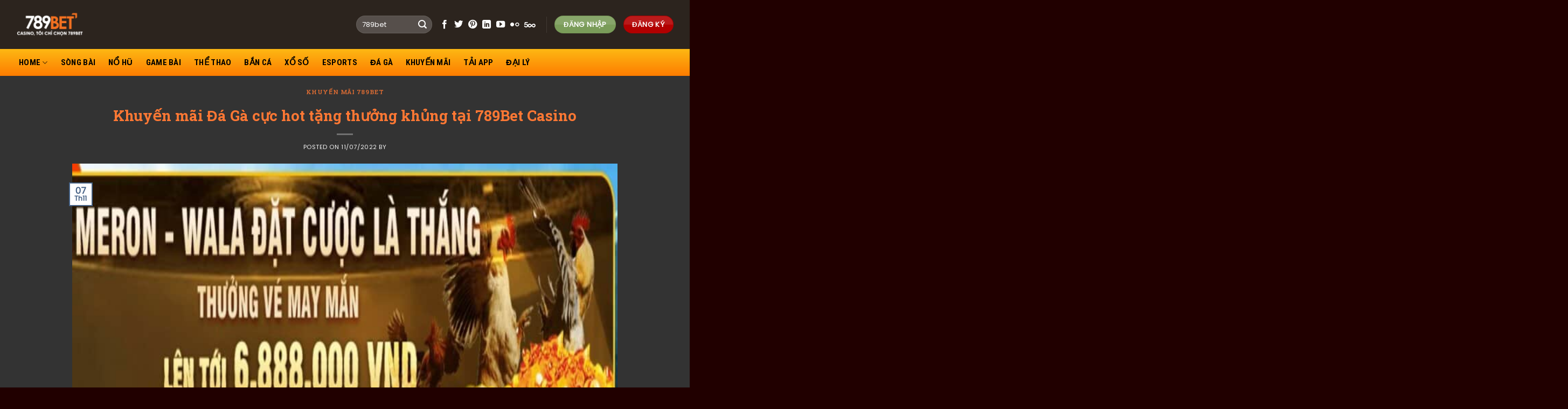

--- FILE ---
content_type: text/html; charset=UTF-8
request_url: https://nhacai789bet.co/khuyen-mai-da-ga/
body_size: 23956
content:

<!DOCTYPE html>
<html lang="vi" prefix="og: https://ogp.me/ns#" class="loading-site no-js">
<head>
	<meta charset="UTF-8" />
	<link rel="profile" href="https://gmpg.org/xfn/11" />
	<link rel="pingback" href="https://nhacai789bet.co/xmlrpc.php" />

	<script>(function(html){html.className = html.className.replace(/\bno-js\b/,'js')})(document.documentElement);</script>
<meta name="viewport" content="width=device-width, initial-scale=1" />
<!-- Tối ưu hóa công cụ tìm kiếm bởi Rank Math PRO - https://rankmath.com/ -->
<title>Khuyến mãi Đá Gà cực hot tặng thưởng khủng tại 789Bet Casino</title>
<meta name="description" content="Khuyến mãi Đá Gà là chương trình tặng thưởng lôi cuốn mà người chơi vô cùng trông đợi khi cá cược tại 789Bet, tìm hiểu rõ hơn về ưu đãi này ngay sau đây."/>
<meta name="robots" content="follow, index, max-snippet:-1, max-video-preview:-1, max-image-preview:large"/>
<link rel="canonical" href="https://nhacai789bet.co/khuyen-mai-da-ga/" />
<meta property="og:locale" content="vi_VN" />
<meta property="og:type" content="article" />
<meta property="og:title" content="Khuyến mãi Đá Gà cực hot tặng thưởng khủng tại 789Bet Casino" />
<meta property="og:description" content="Khuyến mãi Đá Gà là chương trình tặng thưởng lôi cuốn mà người chơi vô cùng trông đợi khi cá cược tại 789Bet, tìm hiểu rõ hơn về ưu đãi này ngay sau đây." />
<meta property="og:url" content="https://nhacai789bet.co/khuyen-mai-da-ga/" />
<meta property="og:site_name" content="TRANG CHỦ ĐĂNG NHẬP NHÀ CÁI 789BET CASINO" />
<meta property="article:publisher" content="https://facebook.com/nhacai789betco" />
<meta property="article:author" content="https://www.facebook.com/nhacai789betco" />
<meta property="article:section" content="KHUYẾN MÃI 789bet" />
<meta property="og:updated_time" content="2022-11-07T13:53:08+07:00" />
<meta property="og:image" content="https://nhacai789bet.co/wp-content/uploads/2022/11/khuyen-mai-da-ga-2.jpg" />
<meta property="og:image:secure_url" content="https://nhacai789bet.co/wp-content/uploads/2022/11/khuyen-mai-da-ga-2.jpg" />
<meta property="og:image:width" content="800" />
<meta property="og:image:height" content="400" />
<meta property="og:image:alt" content="Top 3 khuyến mãi Đá Gà hấp dẫn nhất tại nhà cái 789Bet" />
<meta property="og:image:type" content="image/jpeg" />
<meta property="article:published_time" content="2022-11-07T13:47:35+07:00" />
<meta property="article:modified_time" content="2022-11-07T13:53:08+07:00" />
<meta name="twitter:card" content="summary_large_image" />
<meta name="twitter:title" content="Khuyến mãi Đá Gà cực hot tặng thưởng khủng tại 789Bet Casino" />
<meta name="twitter:description" content="Khuyến mãi Đá Gà là chương trình tặng thưởng lôi cuốn mà người chơi vô cùng trông đợi khi cá cược tại 789Bet, tìm hiểu rõ hơn về ưu đãi này ngay sau đây." />
<meta name="twitter:site" content="@nhacai789betco" />
<meta name="twitter:creator" content="@nhacai789betco" />
<meta name="twitter:image" content="https://nhacai789bet.co/wp-content/uploads/2022/11/khuyen-mai-da-ga-2.jpg" />
<meta name="twitter:label1" content="Thời gian để đọc" />
<meta name="twitter:data1" content="7 phút" />
<script type="application/ld+json" class="rank-math-schema-pro">{"@context":"https://schema.org","@graph":[{"@type":"Place","@id":"https://nhacai789bet.co/#place","geo":{"@type":"GeoCoordinates","latitude":"10.7809796","longitude":"106.6810614"},"hasMap":"https://www.google.com/maps/search/?api=1&amp;query=10.7809796,106.6810614","address":{"@type":"PostalAddress","streetAddress":"34 \u0110. L\u00ea Du\u1ea9n","addressLocality":"B\u1ebfn Ngh\u00e9, Qu\u1eadn 1","addressRegion":"Th\u00e0nh ph\u1ed1 H\u1ed3 Ch\u00ed Minh","postalCode":"700000","addressCountry":"Vi\u1ec7t Nam"}},{"@type":["Casino","Organization"],"@id":"https://nhacai789bet.co/#organization","name":"789bet Company","url":"https://nhacai789bet.co","sameAs":["https://facebook.com/nhacai789betco","https://twitter.com/nhacai789betco"],"email":"info@nhacai789bet.co","address":{"@type":"PostalAddress","streetAddress":"34 \u0110. L\u00ea Du\u1ea9n","addressLocality":"B\u1ebfn Ngh\u00e9, Qu\u1eadn 1","addressRegion":"Th\u00e0nh ph\u1ed1 H\u1ed3 Ch\u00ed Minh","postalCode":"700000","addressCountry":"Vi\u1ec7t Nam"},"logo":{"@type":"ImageObject","@id":"https://nhacai789bet.co/#logo","url":"http://nhacai789bet.co/wp-content/uploads/2022/08/nha-cai-789bet.jpg","contentUrl":"http://nhacai789bet.co/wp-content/uploads/2022/08/nha-cai-789bet.jpg","caption":"789bet Company","inLanguage":"vi","width":"800","height":"800"},"priceRange":"$$","openingHours":["Monday,Tuesday,Wednesday,Thursday,Friday,Saturday,Sunday 08:00 - 22:00"],"location":{"@id":"https://nhacai789bet.co/#place"},"image":{"@id":"https://nhacai789bet.co/#logo"},"telephone":"0923937987"},{"@type":"WebSite","@id":"https://nhacai789bet.co/#website","url":"https://nhacai789bet.co","name":"789bet Company","publisher":{"@id":"https://nhacai789bet.co/#organization"},"inLanguage":"vi"},{"@type":"ImageObject","@id":"https://nhacai789bet.co/wp-content/uploads/2022/11/khuyen-mai-da-ga-2.jpg","url":"https://nhacai789bet.co/wp-content/uploads/2022/11/khuyen-mai-da-ga-2.jpg","width":"800","height":"400","caption":"Top 3 khuy\u1ebfn m\u00e3i \u0110\u00e1 G\u00e0 h\u1ea5p d\u1eabn nh\u1ea5t t\u1ea1i nh\u00e0 c\u00e1i 789Bet","inLanguage":"vi"},{"@type":"BreadcrumbList","@id":"https://nhacai789bet.co/khuyen-mai-da-ga/#breadcrumb","itemListElement":[{"@type":"ListItem","position":"1","item":{"@id":"https://nhacai789bet.co","name":"\u2b50\u2b50\u2b50\u2b50\u2b50"}},{"@type":"ListItem","position":"2","item":{"@id":"https://nhacai789bet.co/khuyen-mai-nha-cai-789bet/","name":"KHUY\u1ebeN M\u00c3I 789bet"}},{"@type":"ListItem","position":"3","item":{"@id":"https://nhacai789bet.co/khuyen-mai-da-ga/","name":"Khuy\u1ebfn m\u00e3i \u0110\u00e1 G\u00e0 c\u1ef1c hot t\u1eb7ng th\u01b0\u1edfng kh\u1ee7ng t\u1ea1i 789Bet Casino"}}]},{"@type":"WebPage","@id":"https://nhacai789bet.co/khuyen-mai-da-ga/#webpage","url":"https://nhacai789bet.co/khuyen-mai-da-ga/","name":"Khuy\u1ebfn m\u00e3i \u0110\u00e1 G\u00e0 c\u1ef1c hot t\u1eb7ng th\u01b0\u1edfng kh\u1ee7ng t\u1ea1i 789Bet Casino","datePublished":"2022-11-07T13:47:35+07:00","dateModified":"2022-11-07T13:53:08+07:00","isPartOf":{"@id":"https://nhacai789bet.co/#website"},"primaryImageOfPage":{"@id":"https://nhacai789bet.co/wp-content/uploads/2022/11/khuyen-mai-da-ga-2.jpg"},"inLanguage":"vi","breadcrumb":{"@id":"https://nhacai789bet.co/khuyen-mai-da-ga/#breadcrumb"}},{"@type":"Person","@id":"https://nhacai789bet.co/author/","url":"https://nhacai789bet.co/author/","image":{"@type":"ImageObject","@id":"https://secure.gravatar.com/avatar/?s=96&amp;d=mm&amp;r=g","url":"https://secure.gravatar.com/avatar/?s=96&amp;d=mm&amp;r=g","inLanguage":"vi"},"sameAs":["https://www.facebook.com/nhacai789betco","https://twitter.com/nhacai789betco"],"worksFor":{"@id":"https://nhacai789bet.co/#organization"}},{"@type":"BlogPosting","headline":"Khuy\u1ebfn m\u00e3i \u0110\u00e1 G\u00e0 c\u1ef1c hot t\u1eb7ng th\u01b0\u1edfng kh\u1ee7ng t\u1ea1i 789Bet Casino","keywords":"Khuy\u1ebfn m\u00e3i \u0110\u00e1 G\u00e0","datePublished":"2022-11-07T13:47:35+07:00","dateModified":"2022-11-07T13:53:08+07:00","articleSection":"KHUY\u1ebeN M\u00c3I 789bet","author":{"@id":"https://nhacai789bet.co/author/"},"publisher":{"@id":"https://nhacai789bet.co/#organization"},"description":"Khuy\u1ebfn m\u00e3i \u0110\u00e1 G\u00e0 l\u00e0 ch\u01b0\u01a1ng tr\u00ecnh t\u1eb7ng th\u01b0\u1edfng l\u00f4i cu\u1ed1n m\u00e0 ng\u01b0\u1eddi ch\u01a1i v\u00f4 c\u00f9ng tr\u00f4ng \u0111\u1ee3i khi c\u00e1 c\u01b0\u1ee3c t\u1ea1i 789Bet, t\u00ecm hi\u1ec3u r\u00f5 h\u01a1n v\u1ec1 \u01b0u \u0111\u00e3i n\u00e0y ngay sau \u0111\u00e2y.","name":"Khuy\u1ebfn m\u00e3i \u0110\u00e1 G\u00e0 c\u1ef1c hot t\u1eb7ng th\u01b0\u1edfng kh\u1ee7ng t\u1ea1i 789Bet Casino","@id":"https://nhacai789bet.co/khuyen-mai-da-ga/#richSnippet","isPartOf":{"@id":"https://nhacai789bet.co/khuyen-mai-da-ga/#webpage"},"image":{"@id":"https://nhacai789bet.co/wp-content/uploads/2022/11/khuyen-mai-da-ga-2.jpg"},"inLanguage":"vi","mainEntityOfPage":{"@id":"https://nhacai789bet.co/khuyen-mai-da-ga/#webpage"}}]}</script>
<!-- /Plugin SEO WordPress Rank Math -->

<link rel='dns-prefetch' href='//cdn.jsdelivr.net' />
<link rel='prefetch' href='https://nhacai789bet.co/wp-content/themes/flatsome/assets/js/chunk.countup.js?ver=3.16.3' />
<link rel='prefetch' href='https://nhacai789bet.co/wp-content/themes/flatsome/assets/js/chunk.sticky-sidebar.js?ver=3.16.3' />
<link rel='prefetch' href='https://nhacai789bet.co/wp-content/themes/flatsome/assets/js/chunk.tooltips.js?ver=3.16.3' />
<link rel='prefetch' href='https://nhacai789bet.co/wp-content/themes/flatsome/assets/js/chunk.vendors-popups.js?ver=3.16.3' />
<link rel='prefetch' href='https://nhacai789bet.co/wp-content/themes/flatsome/assets/js/chunk.vendors-slider.js?ver=3.16.3' />
<link rel="alternate" type="application/rss+xml" title="Dòng thông tin TRANG CHỦ ĐĂNG NHẬP NHÀ CÁI 789BET CASINO &raquo;" href="https://nhacai789bet.co/feed/" />
<link rel="alternate" type="application/rss+xml" title="TRANG CHỦ ĐĂNG NHẬP NHÀ CÁI 789BET CASINO &raquo; Dòng bình luận" href="https://nhacai789bet.co/comments/feed/" />
<link rel="alternate" title="oNhúng (JSON)" type="application/json+oembed" href="https://nhacai789bet.co/wp-json/oembed/1.0/embed?url=https%3A%2F%2Fnhacai789bet.co%2Fkhuyen-mai-da-ga%2F" />
<link rel="alternate" title="oNhúng (XML)" type="text/xml+oembed" href="https://nhacai789bet.co/wp-json/oembed/1.0/embed?url=https%3A%2F%2Fnhacai789bet.co%2Fkhuyen-mai-da-ga%2F&#038;format=xml" />
<style id='wp-img-auto-sizes-contain-inline-css' type='text/css'>
img:is([sizes=auto i],[sizes^="auto," i]){contain-intrinsic-size:3000px 1500px}
/*# sourceURL=wp-img-auto-sizes-contain-inline-css */
</style>
<style id='wp-emoji-styles-inline-css' type='text/css'>

	img.wp-smiley, img.emoji {
		display: inline !important;
		border: none !important;
		box-shadow: none !important;
		height: 1em !important;
		width: 1em !important;
		margin: 0 0.07em !important;
		vertical-align: -0.1em !important;
		background: none !important;
		padding: 0 !important;
	}
/*# sourceURL=wp-emoji-styles-inline-css */
</style>
<style id='wp-block-library-inline-css' type='text/css'>
:root{--wp-block-synced-color:#7a00df;--wp-block-synced-color--rgb:122,0,223;--wp-bound-block-color:var(--wp-block-synced-color);--wp-editor-canvas-background:#ddd;--wp-admin-theme-color:#007cba;--wp-admin-theme-color--rgb:0,124,186;--wp-admin-theme-color-darker-10:#006ba1;--wp-admin-theme-color-darker-10--rgb:0,107,160.5;--wp-admin-theme-color-darker-20:#005a87;--wp-admin-theme-color-darker-20--rgb:0,90,135;--wp-admin-border-width-focus:2px}@media (min-resolution:192dpi){:root{--wp-admin-border-width-focus:1.5px}}.wp-element-button{cursor:pointer}:root .has-very-light-gray-background-color{background-color:#eee}:root .has-very-dark-gray-background-color{background-color:#313131}:root .has-very-light-gray-color{color:#eee}:root .has-very-dark-gray-color{color:#313131}:root .has-vivid-green-cyan-to-vivid-cyan-blue-gradient-background{background:linear-gradient(135deg,#00d084,#0693e3)}:root .has-purple-crush-gradient-background{background:linear-gradient(135deg,#34e2e4,#4721fb 50%,#ab1dfe)}:root .has-hazy-dawn-gradient-background{background:linear-gradient(135deg,#faaca8,#dad0ec)}:root .has-subdued-olive-gradient-background{background:linear-gradient(135deg,#fafae1,#67a671)}:root .has-atomic-cream-gradient-background{background:linear-gradient(135deg,#fdd79a,#004a59)}:root .has-nightshade-gradient-background{background:linear-gradient(135deg,#330968,#31cdcf)}:root .has-midnight-gradient-background{background:linear-gradient(135deg,#020381,#2874fc)}:root{--wp--preset--font-size--normal:16px;--wp--preset--font-size--huge:42px}.has-regular-font-size{font-size:1em}.has-larger-font-size{font-size:2.625em}.has-normal-font-size{font-size:var(--wp--preset--font-size--normal)}.has-huge-font-size{font-size:var(--wp--preset--font-size--huge)}.has-text-align-center{text-align:center}.has-text-align-left{text-align:left}.has-text-align-right{text-align:right}.has-fit-text{white-space:nowrap!important}#end-resizable-editor-section{display:none}.aligncenter{clear:both}.items-justified-left{justify-content:flex-start}.items-justified-center{justify-content:center}.items-justified-right{justify-content:flex-end}.items-justified-space-between{justify-content:space-between}.screen-reader-text{border:0;clip-path:inset(50%);height:1px;margin:-1px;overflow:hidden;padding:0;position:absolute;width:1px;word-wrap:normal!important}.screen-reader-text:focus{background-color:#ddd;clip-path:none;color:#444;display:block;font-size:1em;height:auto;left:5px;line-height:normal;padding:15px 23px 14px;text-decoration:none;top:5px;width:auto;z-index:100000}html :where(.has-border-color){border-style:solid}html :where([style*=border-top-color]){border-top-style:solid}html :where([style*=border-right-color]){border-right-style:solid}html :where([style*=border-bottom-color]){border-bottom-style:solid}html :where([style*=border-left-color]){border-left-style:solid}html :where([style*=border-width]){border-style:solid}html :where([style*=border-top-width]){border-top-style:solid}html :where([style*=border-right-width]){border-right-style:solid}html :where([style*=border-bottom-width]){border-bottom-style:solid}html :where([style*=border-left-width]){border-left-style:solid}html :where(img[class*=wp-image-]){height:auto;max-width:100%}:where(figure){margin:0 0 1em}html :where(.is-position-sticky){--wp-admin--admin-bar--position-offset:var(--wp-admin--admin-bar--height,0px)}@media screen and (max-width:600px){html :where(.is-position-sticky){--wp-admin--admin-bar--position-offset:0px}}

/*# sourceURL=wp-block-library-inline-css */
</style><style id='global-styles-inline-css' type='text/css'>
:root{--wp--preset--aspect-ratio--square: 1;--wp--preset--aspect-ratio--4-3: 4/3;--wp--preset--aspect-ratio--3-4: 3/4;--wp--preset--aspect-ratio--3-2: 3/2;--wp--preset--aspect-ratio--2-3: 2/3;--wp--preset--aspect-ratio--16-9: 16/9;--wp--preset--aspect-ratio--9-16: 9/16;--wp--preset--color--black: #000000;--wp--preset--color--cyan-bluish-gray: #abb8c3;--wp--preset--color--white: #ffffff;--wp--preset--color--pale-pink: #f78da7;--wp--preset--color--vivid-red: #cf2e2e;--wp--preset--color--luminous-vivid-orange: #ff6900;--wp--preset--color--luminous-vivid-amber: #fcb900;--wp--preset--color--light-green-cyan: #7bdcb5;--wp--preset--color--vivid-green-cyan: #00d084;--wp--preset--color--pale-cyan-blue: #8ed1fc;--wp--preset--color--vivid-cyan-blue: #0693e3;--wp--preset--color--vivid-purple: #9b51e0;--wp--preset--gradient--vivid-cyan-blue-to-vivid-purple: linear-gradient(135deg,rgb(6,147,227) 0%,rgb(155,81,224) 100%);--wp--preset--gradient--light-green-cyan-to-vivid-green-cyan: linear-gradient(135deg,rgb(122,220,180) 0%,rgb(0,208,130) 100%);--wp--preset--gradient--luminous-vivid-amber-to-luminous-vivid-orange: linear-gradient(135deg,rgb(252,185,0) 0%,rgb(255,105,0) 100%);--wp--preset--gradient--luminous-vivid-orange-to-vivid-red: linear-gradient(135deg,rgb(255,105,0) 0%,rgb(207,46,46) 100%);--wp--preset--gradient--very-light-gray-to-cyan-bluish-gray: linear-gradient(135deg,rgb(238,238,238) 0%,rgb(169,184,195) 100%);--wp--preset--gradient--cool-to-warm-spectrum: linear-gradient(135deg,rgb(74,234,220) 0%,rgb(151,120,209) 20%,rgb(207,42,186) 40%,rgb(238,44,130) 60%,rgb(251,105,98) 80%,rgb(254,248,76) 100%);--wp--preset--gradient--blush-light-purple: linear-gradient(135deg,rgb(255,206,236) 0%,rgb(152,150,240) 100%);--wp--preset--gradient--blush-bordeaux: linear-gradient(135deg,rgb(254,205,165) 0%,rgb(254,45,45) 50%,rgb(107,0,62) 100%);--wp--preset--gradient--luminous-dusk: linear-gradient(135deg,rgb(255,203,112) 0%,rgb(199,81,192) 50%,rgb(65,88,208) 100%);--wp--preset--gradient--pale-ocean: linear-gradient(135deg,rgb(255,245,203) 0%,rgb(182,227,212) 50%,rgb(51,167,181) 100%);--wp--preset--gradient--electric-grass: linear-gradient(135deg,rgb(202,248,128) 0%,rgb(113,206,126) 100%);--wp--preset--gradient--midnight: linear-gradient(135deg,rgb(2,3,129) 0%,rgb(40,116,252) 100%);--wp--preset--font-size--small: 13px;--wp--preset--font-size--medium: 20px;--wp--preset--font-size--large: 36px;--wp--preset--font-size--x-large: 42px;--wp--preset--spacing--20: 0.44rem;--wp--preset--spacing--30: 0.67rem;--wp--preset--spacing--40: 1rem;--wp--preset--spacing--50: 1.5rem;--wp--preset--spacing--60: 2.25rem;--wp--preset--spacing--70: 3.38rem;--wp--preset--spacing--80: 5.06rem;--wp--preset--shadow--natural: 6px 6px 9px rgba(0, 0, 0, 0.2);--wp--preset--shadow--deep: 12px 12px 50px rgba(0, 0, 0, 0.4);--wp--preset--shadow--sharp: 6px 6px 0px rgba(0, 0, 0, 0.2);--wp--preset--shadow--outlined: 6px 6px 0px -3px rgb(255, 255, 255), 6px 6px rgb(0, 0, 0);--wp--preset--shadow--crisp: 6px 6px 0px rgb(0, 0, 0);}:where(.is-layout-flex){gap: 0.5em;}:where(.is-layout-grid){gap: 0.5em;}body .is-layout-flex{display: flex;}.is-layout-flex{flex-wrap: wrap;align-items: center;}.is-layout-flex > :is(*, div){margin: 0;}body .is-layout-grid{display: grid;}.is-layout-grid > :is(*, div){margin: 0;}:where(.wp-block-columns.is-layout-flex){gap: 2em;}:where(.wp-block-columns.is-layout-grid){gap: 2em;}:where(.wp-block-post-template.is-layout-flex){gap: 1.25em;}:where(.wp-block-post-template.is-layout-grid){gap: 1.25em;}.has-black-color{color: var(--wp--preset--color--black) !important;}.has-cyan-bluish-gray-color{color: var(--wp--preset--color--cyan-bluish-gray) !important;}.has-white-color{color: var(--wp--preset--color--white) !important;}.has-pale-pink-color{color: var(--wp--preset--color--pale-pink) !important;}.has-vivid-red-color{color: var(--wp--preset--color--vivid-red) !important;}.has-luminous-vivid-orange-color{color: var(--wp--preset--color--luminous-vivid-orange) !important;}.has-luminous-vivid-amber-color{color: var(--wp--preset--color--luminous-vivid-amber) !important;}.has-light-green-cyan-color{color: var(--wp--preset--color--light-green-cyan) !important;}.has-vivid-green-cyan-color{color: var(--wp--preset--color--vivid-green-cyan) !important;}.has-pale-cyan-blue-color{color: var(--wp--preset--color--pale-cyan-blue) !important;}.has-vivid-cyan-blue-color{color: var(--wp--preset--color--vivid-cyan-blue) !important;}.has-vivid-purple-color{color: var(--wp--preset--color--vivid-purple) !important;}.has-black-background-color{background-color: var(--wp--preset--color--black) !important;}.has-cyan-bluish-gray-background-color{background-color: var(--wp--preset--color--cyan-bluish-gray) !important;}.has-white-background-color{background-color: var(--wp--preset--color--white) !important;}.has-pale-pink-background-color{background-color: var(--wp--preset--color--pale-pink) !important;}.has-vivid-red-background-color{background-color: var(--wp--preset--color--vivid-red) !important;}.has-luminous-vivid-orange-background-color{background-color: var(--wp--preset--color--luminous-vivid-orange) !important;}.has-luminous-vivid-amber-background-color{background-color: var(--wp--preset--color--luminous-vivid-amber) !important;}.has-light-green-cyan-background-color{background-color: var(--wp--preset--color--light-green-cyan) !important;}.has-vivid-green-cyan-background-color{background-color: var(--wp--preset--color--vivid-green-cyan) !important;}.has-pale-cyan-blue-background-color{background-color: var(--wp--preset--color--pale-cyan-blue) !important;}.has-vivid-cyan-blue-background-color{background-color: var(--wp--preset--color--vivid-cyan-blue) !important;}.has-vivid-purple-background-color{background-color: var(--wp--preset--color--vivid-purple) !important;}.has-black-border-color{border-color: var(--wp--preset--color--black) !important;}.has-cyan-bluish-gray-border-color{border-color: var(--wp--preset--color--cyan-bluish-gray) !important;}.has-white-border-color{border-color: var(--wp--preset--color--white) !important;}.has-pale-pink-border-color{border-color: var(--wp--preset--color--pale-pink) !important;}.has-vivid-red-border-color{border-color: var(--wp--preset--color--vivid-red) !important;}.has-luminous-vivid-orange-border-color{border-color: var(--wp--preset--color--luminous-vivid-orange) !important;}.has-luminous-vivid-amber-border-color{border-color: var(--wp--preset--color--luminous-vivid-amber) !important;}.has-light-green-cyan-border-color{border-color: var(--wp--preset--color--light-green-cyan) !important;}.has-vivid-green-cyan-border-color{border-color: var(--wp--preset--color--vivid-green-cyan) !important;}.has-pale-cyan-blue-border-color{border-color: var(--wp--preset--color--pale-cyan-blue) !important;}.has-vivid-cyan-blue-border-color{border-color: var(--wp--preset--color--vivid-cyan-blue) !important;}.has-vivid-purple-border-color{border-color: var(--wp--preset--color--vivid-purple) !important;}.has-vivid-cyan-blue-to-vivid-purple-gradient-background{background: var(--wp--preset--gradient--vivid-cyan-blue-to-vivid-purple) !important;}.has-light-green-cyan-to-vivid-green-cyan-gradient-background{background: var(--wp--preset--gradient--light-green-cyan-to-vivid-green-cyan) !important;}.has-luminous-vivid-amber-to-luminous-vivid-orange-gradient-background{background: var(--wp--preset--gradient--luminous-vivid-amber-to-luminous-vivid-orange) !important;}.has-luminous-vivid-orange-to-vivid-red-gradient-background{background: var(--wp--preset--gradient--luminous-vivid-orange-to-vivid-red) !important;}.has-very-light-gray-to-cyan-bluish-gray-gradient-background{background: var(--wp--preset--gradient--very-light-gray-to-cyan-bluish-gray) !important;}.has-cool-to-warm-spectrum-gradient-background{background: var(--wp--preset--gradient--cool-to-warm-spectrum) !important;}.has-blush-light-purple-gradient-background{background: var(--wp--preset--gradient--blush-light-purple) !important;}.has-blush-bordeaux-gradient-background{background: var(--wp--preset--gradient--blush-bordeaux) !important;}.has-luminous-dusk-gradient-background{background: var(--wp--preset--gradient--luminous-dusk) !important;}.has-pale-ocean-gradient-background{background: var(--wp--preset--gradient--pale-ocean) !important;}.has-electric-grass-gradient-background{background: var(--wp--preset--gradient--electric-grass) !important;}.has-midnight-gradient-background{background: var(--wp--preset--gradient--midnight) !important;}.has-small-font-size{font-size: var(--wp--preset--font-size--small) !important;}.has-medium-font-size{font-size: var(--wp--preset--font-size--medium) !important;}.has-large-font-size{font-size: var(--wp--preset--font-size--large) !important;}.has-x-large-font-size{font-size: var(--wp--preset--font-size--x-large) !important;}
/*# sourceURL=global-styles-inline-css */
</style>

<style id='classic-theme-styles-inline-css' type='text/css'>
/*! This file is auto-generated */
.wp-block-button__link{color:#fff;background-color:#32373c;border-radius:9999px;box-shadow:none;text-decoration:none;padding:calc(.667em + 2px) calc(1.333em + 2px);font-size:1.125em}.wp-block-file__button{background:#32373c;color:#fff;text-decoration:none}
/*# sourceURL=/wp-includes/css/classic-themes.min.css */
</style>
<link rel='stylesheet' id='flatsome-main-css' href='https://nhacai789bet.co/wp-content/themes/flatsome/assets/css/flatsome.css?ver=3.16.3' type='text/css' media='all' />
<style id='flatsome-main-inline-css' type='text/css'>
@font-face {
				font-family: "fl-icons";
				font-display: block;
				src: url(https://nhacai789bet.co/wp-content/themes/flatsome/assets/css/icons/fl-icons.eot?v=3.16.3);
				src:
					url(https://nhacai789bet.co/wp-content/themes/flatsome/assets/css/icons/fl-icons.eot#iefix?v=3.16.3) format("embedded-opentype"),
					url(https://nhacai789bet.co/wp-content/themes/flatsome/assets/css/icons/fl-icons.woff2?v=3.16.3) format("woff2"),
					url(https://nhacai789bet.co/wp-content/themes/flatsome/assets/css/icons/fl-icons.ttf?v=3.16.3) format("truetype"),
					url(https://nhacai789bet.co/wp-content/themes/flatsome/assets/css/icons/fl-icons.woff?v=3.16.3) format("woff"),
					url(https://nhacai789bet.co/wp-content/themes/flatsome/assets/css/icons/fl-icons.svg?v=3.16.3#fl-icons) format("svg");
			}
/*# sourceURL=flatsome-main-inline-css */
</style>
<link rel='stylesheet' id='flatsome-style-css' href='https://nhacai789bet.co/wp-content/themes/flatsome-child/style.css?ver=3.0' type='text/css' media='all' />
<script type="text/javascript" src="https://nhacai789bet.co/wp-includes/js/jquery/jquery.min.js?ver=3.7.1" id="jquery-core-js"></script>
<script type="text/javascript" src="https://nhacai789bet.co/wp-includes/js/jquery/jquery-migrate.min.js?ver=3.4.1" id="jquery-migrate-js"></script>
<link rel="https://api.w.org/" href="https://nhacai789bet.co/wp-json/" /><link rel="alternate" title="JSON" type="application/json" href="https://nhacai789bet.co/wp-json/wp/v2/posts/9872" /><link rel="EditURI" type="application/rsd+xml" title="RSD" href="https://nhacai789bet.co/xmlrpc.php?rsd" />
<meta name="generator" content="WordPress 6.9" />
<link rel='shortlink' href='https://nhacai789bet.co/?p=9872' />
<style>.bg{opacity: 0; transition: opacity 1s; -webkit-transition: opacity 1s;} .bg-loaded{opacity: 1;}</style><!-- Google tag (gtag.js) -->
<script async src="https://www.googletagmanager.com/gtag/js?id=UA-268282964-1"></script>
<script>
  window.dataLayer = window.dataLayer || [];
  function gtag(){dataLayer.push(arguments);}
  gtag('js', new Date());

  gtag('config', 'UA-268282964-1');
</script><link rel="icon" href="https://nhacai789bet.co/wp-content/uploads/2021/01/logo-789.png" sizes="32x32" />
<link rel="icon" href="https://nhacai789bet.co/wp-content/uploads/2021/01/logo-789.png" sizes="192x192" />
<link rel="apple-touch-icon" href="https://nhacai789bet.co/wp-content/uploads/2021/01/logo-789.png" />
<meta name="msapplication-TileImage" content="https://nhacai789bet.co/wp-content/uploads/2021/01/logo-789.png" />
<style id="custom-css" type="text/css">:root {--primary-color: #446084;}.container-width, .full-width .ubermenu-nav, .container, .row{max-width: 1250px}.row.row-collapse{max-width: 1220px}.row.row-small{max-width: 1242.5px}.row.row-large{max-width: 1280px}.sticky-add-to-cart--active, #wrapper,#main,#main.dark{background-color: #333333}.header-main{height: 91px}#logo img{max-height: 91px}#logo{width:166px;}#logo img{padding:12px 0;}.header-bottom{min-height: 10px}.header-top{min-height: 54px}.transparent .header-main{height: 30px}.transparent #logo img{max-height: 30px}.has-transparent + .page-title:first-of-type,.has-transparent + #main > .page-title,.has-transparent + #main > div > .page-title,.has-transparent + #main .page-header-wrapper:first-of-type .page-title{padding-top: 110px;}.header.show-on-scroll,.stuck .header-main{height:70px!important}.stuck #logo img{max-height: 70px!important}.search-form{ width: 20%;}.header-bg-color {background-color: rgba(22,22,22,0.9)}.header-bottom {background-color: #0a0a0a}.stuck .header-main .nav > li > a{line-height: 50px }@media (max-width: 549px) {.header-main{height: 70px}#logo img{max-height: 70px}}.header-top{background-color:rgba(99,23,0,0.42)!important;}body{color: #777777}h1,h2,h3,h4,h5,h6,.heading-font{color: #dc7e32;}body{font-size: 100%;}@media screen and (max-width: 549px){body{font-size: 100%;}}body{font-family: Poppins, sans-serif;}body {font-weight: 400;font-style: normal;}.nav > li > a {font-family: "Roboto Condensed", sans-serif;}.mobile-sidebar-levels-2 .nav > li > ul > li > a {font-family: "Roboto Condensed", sans-serif;}.nav > li > a,.mobile-sidebar-levels-2 .nav > li > ul > li > a {font-weight: 700;font-style: normal;}h1,h2,h3,h4,h5,h6,.heading-font, .off-canvas-center .nav-sidebar.nav-vertical > li > a{font-family: "Roboto Slab", sans-serif;}h1,h2,h3,h4,h5,h6,.heading-font,.banner h1,.banner h2 {font-weight: 700;font-style: normal;}.alt-font{font-family: "Roboto Condensed", sans-serif;}.alt-font {font-weight: 400!important;font-style: normal!important;}.absolute-footer, html{background-color: #210000}.nav-vertical-fly-out > li + li {border-top-width: 1px; border-top-style: solid;}.label-new.menu-item > a:after{content:"New";}.label-hot.menu-item > a:after{content:"Hot";}.label-sale.menu-item > a:after{content:"Sale";}.label-popular.menu-item > a:after{content:"Popular";}</style>		<style type="text/css" id="wp-custom-css">
			h1, h2, .heading-font{
	padding:15px 0 0 0;
}
.widget {
    margin-bottom: 1.5em;
    padding-top: 20px;
}
.entry-header-text.text-center {
    padding-left: 1.5em;
    padding-right: 1.5em;
    padding-top: 1.5em;
}
@media only screen and (min-width: 720px){
.header-main .nav > li > a:hover {
    background-color: #540036;
	}
}
@media only screen and (min-width: 320px){
	#wrapper, #main{
		/*background-color: #1d1d1d;*/
	}
	.image-cover img{
		object-fit: unset
	}
	.nav-dropdown>li.nav-dropdown-col, .nav-dropdown>li.image-column {
	display: table-row;
}
	.sub-menu .nav-column>li{
			background-color: white;
	}
	.nav > li > a{
		color: #000 !important;
		font-size: 15px !important;
	}
	i.icon-menu {
    color: #fff;
}
	ul.sub-menu.nav-column.nav-dropdown-default {
		box-shadow: 1px 1px 15px rgb(0 0 0 / 15%);
	}
	div#ez-toc-container{
		border: 0;
	}
	.nav-vertical>li>ul li a:hover{
		color: rgb(255,255,255);
	}
	.page-wrapper{
		padding: 0px;
	}
		.nav-dropdown-col>i.icon-angle-right{
		  position: absolute;
			top: 20%;
			left: 85%;
	}
	.has-dropdown>i.icon-angle-right{
		display: none;
	}
	.nav-dropdown-has-border .nav-dropdown{
		border: unset;
	}
.nav>li>button.btn{
	background-color: #0d6efd;
    border-radius: 5px;
    color: #fff;
    display: inline-block;
    font-size: 13px;
    font-weight: 400;
    line-height: 1.5;
    min-width: 120px;
    text-align: center;
    text-decoration: none;
    text-transform: uppercase;
    transition: color .15s ease-in-out,background-color .15s ease-in-out,border-color .15s ease-in-out,box-shadow .15s ease-in-out;
    user-select: none;
    vertical-align: middle;
}
.nav>li>button.btn:hover
{
	background-color:#0b5ed7;
}
.nav>li>button.btn.is-red{
	background: linear-gradient(
90deg,#f7ba22,#f49a25 50%,#f7ba22) 0/200%;
}
.nav>li>button.btn.is-red:hover{
	background:linear-gradient(90deg,#f7ba22,#f49a25 50%,#f7ba22) 100%/200%;
	
}

	.header-wrapper .header-main {
	background-color: #2c241e;
}
	}
	.header-wrapper .header-top{
	background-color: #2c241e;
	}
.header-bottom{
	background-image: linear-gradient(
360deg, #FD7C00, #fdb813 );
}
		.header-nav {
		position: initial;
		align-items: center;
    display: flex;
	}
	.header-bottom .nav.header-nav{
    margin: 0 auto;
    width: 1440px;
		height: 50px;
	}
ul.sub-menu.nav-dropdown.nav-dropdown-default {
	margin-left: 13%;
}
	.nav-dropdown-default{
		padding: 0;
	}
.is-large {
    font-size: 1.2rem;
	  font-family: system-ui;
}
	.nav-dropdown-default .nav-column li>a, .nav-dropdown.nav-dropdown-default>li>a {
		border-bottom: unset;
		padding: 10px 15px;
		margin:0;
	}
ul.sub-menu li:hover {
		    background-image: linear-gradient( 
45deg
 , #2199ca, #096991);
	color: rgb(255,255,255);
}
	
		.header-nav li ul.sub-menu li a:hover {
		border-radius: 0;
			color: white
	}
		.header-nav li.current-dropdown>.nav-dropdown-full, .nav-left li.has-dropdown:hover>.nav-dropdown-full{
		position: absolute!important;
		left: 0!important;
		transform:initial;
		max-width: 100%!important;
		display: initial!important;
	}
		.nav-dropdown li.image-column>a img{
			margin: 0;
    display: block;
    width: 100%;
	}
	.nav-dropdown-has-arrow li.has-dropdown:after, .nav-dropdown-has-arrow li.has-dropdown:before{
	border:transparent;
}
.header-main .nav > li > a {
    padding: 20px;
}
.home-bg .home-promo .promo-list a .img:before {
    content: "";
    float: left;
    padding-bottom: 38.461%;
    width: 100%
}

.home-bg .home-promo .promo-list a .act-btn {
    background-color: #23afe3;
    color: #fff;
    font-size: 12px;
    line-height: 35px;
    text-align: center;
    transition: .3s ease
}

.home-bg .home-promo .promo-list a:hover .act-btn {
    filter: brightness(120%)
}
}
button.flickity-button.flickity-prev-next-button.previous, button.flickity-button.flickity-prev-next-button.next {
    display: none;
}
span.ux-menu-link__text {
	color: white;
}
.nav-dropdown>li>a:hover{
	 color: #FFF;
   background-image: linear-gradient( 
45deg
 , #2199ca, #096991);
	box-shadow: 0 0 0 0.5px #777;
}
.stuck .header-main .nav > li > a {
    line-height: 30px;
}
@media only screen and (max-width: 425px){
	div#group{
		display:none
	}
}
.nav>li>a {
    padding: 10px 5px;
}
h1, h2, h3, h4, h5, h6 {
  color: #ff7834 !important;
}
a.nav-top-link {
    color: white !important;
    text-align: center;
    font-size: 13px !important;
}
b,strong{font-weight:inherit;}

.custom-icon{
    display: inline-block;
    width: 20px;
    height: 20px;
    vertical-align: middle;
    margin-right:5px;
    background-repeat: no-repeat;
    background-size: cover;
    margin-bottom: 5px;
}

#ez-toc-container {
  background: none; 
	border: unset;
}
.gspw-posts article {
    display: block;
    margin-bottom: 1em;
    padding: 0.7em !important;
    border-bottom: 1px solid #ddd;
    background: white;
    border-radius: 10px;
}
.recent-blog-posts {
    padding: 10px 5px 10px;
    background: white;
    border-radius: 10px;
}
.widget>ul>li {
    margin: 10px 0;
}
.widget .current-cat>a{
	color: #fff !important
}
/*text run///////////////////*/
.news-wrapper {
    margin: 7px 0;
}
.v-marquee {
    white-space: nowrap;
    overflow: hidden;
}
.v-marquee .running {
    -webkit-animation-play-state: running;
    animation-play-state: running;
}
.v-marquee > div {
    display: inline-block;
    -webkit-animation: marquee linear infinite;
    animation: marquee linear infinite;
}
.news-wrapper .news {
    display: flex;
    cursor: default;
}
.news-wrapper .news li.new {
    color: #1c1820;
}
.news-wrapper .news li {
    margin: 0 10px;
    padding: 5px 15px;
    font-size: 0.9rem;
    display: flex;
    align-items: center;
    border-radius: 50px;
    background-color: #f9bb1f;
}
.news-wrapper .news li span.titleLabel {
    color: #1c1820;
    font-weight: 700;
    padding-right: 5px;
}
.news-wrapper .news li.new::before {
    content: "789BET HOT";
    color: #fff;
    font-size: 0.65rem;
    border-radius: 20px;
    background-color: #da494b;
    padding: 0 5px;
    margin-right: 5px;
}
.news-wrapper .news li span {
    font-weight: 700;
    margin-right: 3px;
    color: #1c1820;
    font-weight: 500;
}
.news-wrapper .news li.new .text {
    color: #1c1820;
}
@keyframes marquee1 {
    from {
        -webkit-transform: translateX(500px);
        -moz-transform: translateX(500px);
        -ms-transform: translateX(500px);
        transform: translateX(500px);
    }
    to {
        -webkit-transform: translateX(-5800px);
        -moz-transform: translateX(-5800px);
        -ms-transform: translateX(-5800px);
        transform: translateX(-5800px);
    }
}
/*RELATED POST WIDGET///////////////////*/
.recent-blog-posts {
    background: #000;
}		</style>
		<style id="kirki-inline-styles">/* cyrillic-ext */
@font-face {
  font-family: 'Roboto Slab';
  font-style: normal;
  font-weight: 700;
  font-display: swap;
  src: url(https://nhacai789bet.co/wp-content/fonts/roboto-slab/font) format('woff');
  unicode-range: U+0460-052F, U+1C80-1C8A, U+20B4, U+2DE0-2DFF, U+A640-A69F, U+FE2E-FE2F;
}
/* cyrillic */
@font-face {
  font-family: 'Roboto Slab';
  font-style: normal;
  font-weight: 700;
  font-display: swap;
  src: url(https://nhacai789bet.co/wp-content/fonts/roboto-slab/font) format('woff');
  unicode-range: U+0301, U+0400-045F, U+0490-0491, U+04B0-04B1, U+2116;
}
/* greek-ext */
@font-face {
  font-family: 'Roboto Slab';
  font-style: normal;
  font-weight: 700;
  font-display: swap;
  src: url(https://nhacai789bet.co/wp-content/fonts/roboto-slab/font) format('woff');
  unicode-range: U+1F00-1FFF;
}
/* greek */
@font-face {
  font-family: 'Roboto Slab';
  font-style: normal;
  font-weight: 700;
  font-display: swap;
  src: url(https://nhacai789bet.co/wp-content/fonts/roboto-slab/font) format('woff');
  unicode-range: U+0370-0377, U+037A-037F, U+0384-038A, U+038C, U+038E-03A1, U+03A3-03FF;
}
/* vietnamese */
@font-face {
  font-family: 'Roboto Slab';
  font-style: normal;
  font-weight: 700;
  font-display: swap;
  src: url(https://nhacai789bet.co/wp-content/fonts/roboto-slab/font) format('woff');
  unicode-range: U+0102-0103, U+0110-0111, U+0128-0129, U+0168-0169, U+01A0-01A1, U+01AF-01B0, U+0300-0301, U+0303-0304, U+0308-0309, U+0323, U+0329, U+1EA0-1EF9, U+20AB;
}
/* latin-ext */
@font-face {
  font-family: 'Roboto Slab';
  font-style: normal;
  font-weight: 700;
  font-display: swap;
  src: url(https://nhacai789bet.co/wp-content/fonts/roboto-slab/font) format('woff');
  unicode-range: U+0100-02BA, U+02BD-02C5, U+02C7-02CC, U+02CE-02D7, U+02DD-02FF, U+0304, U+0308, U+0329, U+1D00-1DBF, U+1E00-1E9F, U+1EF2-1EFF, U+2020, U+20A0-20AB, U+20AD-20C0, U+2113, U+2C60-2C7F, U+A720-A7FF;
}
/* latin */
@font-face {
  font-family: 'Roboto Slab';
  font-style: normal;
  font-weight: 700;
  font-display: swap;
  src: url(https://nhacai789bet.co/wp-content/fonts/roboto-slab/font) format('woff');
  unicode-range: U+0000-00FF, U+0131, U+0152-0153, U+02BB-02BC, U+02C6, U+02DA, U+02DC, U+0304, U+0308, U+0329, U+2000-206F, U+20AC, U+2122, U+2191, U+2193, U+2212, U+2215, U+FEFF, U+FFFD;
}/* devanagari */
@font-face {
  font-family: 'Poppins';
  font-style: normal;
  font-weight: 400;
  font-display: swap;
  src: url(https://nhacai789bet.co/wp-content/fonts/poppins/font) format('woff');
  unicode-range: U+0900-097F, U+1CD0-1CF9, U+200C-200D, U+20A8, U+20B9, U+20F0, U+25CC, U+A830-A839, U+A8E0-A8FF, U+11B00-11B09;
}
/* latin-ext */
@font-face {
  font-family: 'Poppins';
  font-style: normal;
  font-weight: 400;
  font-display: swap;
  src: url(https://nhacai789bet.co/wp-content/fonts/poppins/font) format('woff');
  unicode-range: U+0100-02BA, U+02BD-02C5, U+02C7-02CC, U+02CE-02D7, U+02DD-02FF, U+0304, U+0308, U+0329, U+1D00-1DBF, U+1E00-1E9F, U+1EF2-1EFF, U+2020, U+20A0-20AB, U+20AD-20C0, U+2113, U+2C60-2C7F, U+A720-A7FF;
}
/* latin */
@font-face {
  font-family: 'Poppins';
  font-style: normal;
  font-weight: 400;
  font-display: swap;
  src: url(https://nhacai789bet.co/wp-content/fonts/poppins/font) format('woff');
  unicode-range: U+0000-00FF, U+0131, U+0152-0153, U+02BB-02BC, U+02C6, U+02DA, U+02DC, U+0304, U+0308, U+0329, U+2000-206F, U+20AC, U+2122, U+2191, U+2193, U+2212, U+2215, U+FEFF, U+FFFD;
}/* cyrillic-ext */
@font-face {
  font-family: 'Roboto Condensed';
  font-style: normal;
  font-weight: 400;
  font-display: swap;
  src: url(https://nhacai789bet.co/wp-content/fonts/roboto-condensed/font) format('woff');
  unicode-range: U+0460-052F, U+1C80-1C8A, U+20B4, U+2DE0-2DFF, U+A640-A69F, U+FE2E-FE2F;
}
/* cyrillic */
@font-face {
  font-family: 'Roboto Condensed';
  font-style: normal;
  font-weight: 400;
  font-display: swap;
  src: url(https://nhacai789bet.co/wp-content/fonts/roboto-condensed/font) format('woff');
  unicode-range: U+0301, U+0400-045F, U+0490-0491, U+04B0-04B1, U+2116;
}
/* greek-ext */
@font-face {
  font-family: 'Roboto Condensed';
  font-style: normal;
  font-weight: 400;
  font-display: swap;
  src: url(https://nhacai789bet.co/wp-content/fonts/roboto-condensed/font) format('woff');
  unicode-range: U+1F00-1FFF;
}
/* greek */
@font-face {
  font-family: 'Roboto Condensed';
  font-style: normal;
  font-weight: 400;
  font-display: swap;
  src: url(https://nhacai789bet.co/wp-content/fonts/roboto-condensed/font) format('woff');
  unicode-range: U+0370-0377, U+037A-037F, U+0384-038A, U+038C, U+038E-03A1, U+03A3-03FF;
}
/* vietnamese */
@font-face {
  font-family: 'Roboto Condensed';
  font-style: normal;
  font-weight: 400;
  font-display: swap;
  src: url(https://nhacai789bet.co/wp-content/fonts/roboto-condensed/font) format('woff');
  unicode-range: U+0102-0103, U+0110-0111, U+0128-0129, U+0168-0169, U+01A0-01A1, U+01AF-01B0, U+0300-0301, U+0303-0304, U+0308-0309, U+0323, U+0329, U+1EA0-1EF9, U+20AB;
}
/* latin-ext */
@font-face {
  font-family: 'Roboto Condensed';
  font-style: normal;
  font-weight: 400;
  font-display: swap;
  src: url(https://nhacai789bet.co/wp-content/fonts/roboto-condensed/font) format('woff');
  unicode-range: U+0100-02BA, U+02BD-02C5, U+02C7-02CC, U+02CE-02D7, U+02DD-02FF, U+0304, U+0308, U+0329, U+1D00-1DBF, U+1E00-1E9F, U+1EF2-1EFF, U+2020, U+20A0-20AB, U+20AD-20C0, U+2113, U+2C60-2C7F, U+A720-A7FF;
}
/* latin */
@font-face {
  font-family: 'Roboto Condensed';
  font-style: normal;
  font-weight: 400;
  font-display: swap;
  src: url(https://nhacai789bet.co/wp-content/fonts/roboto-condensed/font) format('woff');
  unicode-range: U+0000-00FF, U+0131, U+0152-0153, U+02BB-02BC, U+02C6, U+02DA, U+02DC, U+0304, U+0308, U+0329, U+2000-206F, U+20AC, U+2122, U+2191, U+2193, U+2212, U+2215, U+FEFF, U+FFFD;
}
/* cyrillic-ext */
@font-face {
  font-family: 'Roboto Condensed';
  font-style: normal;
  font-weight: 700;
  font-display: swap;
  src: url(https://nhacai789bet.co/wp-content/fonts/roboto-condensed/font) format('woff');
  unicode-range: U+0460-052F, U+1C80-1C8A, U+20B4, U+2DE0-2DFF, U+A640-A69F, U+FE2E-FE2F;
}
/* cyrillic */
@font-face {
  font-family: 'Roboto Condensed';
  font-style: normal;
  font-weight: 700;
  font-display: swap;
  src: url(https://nhacai789bet.co/wp-content/fonts/roboto-condensed/font) format('woff');
  unicode-range: U+0301, U+0400-045F, U+0490-0491, U+04B0-04B1, U+2116;
}
/* greek-ext */
@font-face {
  font-family: 'Roboto Condensed';
  font-style: normal;
  font-weight: 700;
  font-display: swap;
  src: url(https://nhacai789bet.co/wp-content/fonts/roboto-condensed/font) format('woff');
  unicode-range: U+1F00-1FFF;
}
/* greek */
@font-face {
  font-family: 'Roboto Condensed';
  font-style: normal;
  font-weight: 700;
  font-display: swap;
  src: url(https://nhacai789bet.co/wp-content/fonts/roboto-condensed/font) format('woff');
  unicode-range: U+0370-0377, U+037A-037F, U+0384-038A, U+038C, U+038E-03A1, U+03A3-03FF;
}
/* vietnamese */
@font-face {
  font-family: 'Roboto Condensed';
  font-style: normal;
  font-weight: 700;
  font-display: swap;
  src: url(https://nhacai789bet.co/wp-content/fonts/roboto-condensed/font) format('woff');
  unicode-range: U+0102-0103, U+0110-0111, U+0128-0129, U+0168-0169, U+01A0-01A1, U+01AF-01B0, U+0300-0301, U+0303-0304, U+0308-0309, U+0323, U+0329, U+1EA0-1EF9, U+20AB;
}
/* latin-ext */
@font-face {
  font-family: 'Roboto Condensed';
  font-style: normal;
  font-weight: 700;
  font-display: swap;
  src: url(https://nhacai789bet.co/wp-content/fonts/roboto-condensed/font) format('woff');
  unicode-range: U+0100-02BA, U+02BD-02C5, U+02C7-02CC, U+02CE-02D7, U+02DD-02FF, U+0304, U+0308, U+0329, U+1D00-1DBF, U+1E00-1E9F, U+1EF2-1EFF, U+2020, U+20A0-20AB, U+20AD-20C0, U+2113, U+2C60-2C7F, U+A720-A7FF;
}
/* latin */
@font-face {
  font-family: 'Roboto Condensed';
  font-style: normal;
  font-weight: 700;
  font-display: swap;
  src: url(https://nhacai789bet.co/wp-content/fonts/roboto-condensed/font) format('woff');
  unicode-range: U+0000-00FF, U+0131, U+0152-0153, U+02BB-02BC, U+02C6, U+02DA, U+02DC, U+0304, U+0308, U+0329, U+2000-206F, U+20AC, U+2122, U+2191, U+2193, U+2212, U+2215, U+FEFF, U+FFFD;
}</style></head>

<body class="wp-singular post-template-default single single-post postid-9872 single-format-standard wp-theme-flatsome wp-child-theme-flatsome-child lightbox nav-dropdown-has-arrow nav-dropdown-has-shadow nav-dropdown-has-border">


<a class="skip-link screen-reader-text" href="#main">Skip to content</a>

<div id="wrapper">

	
	<header id="header" class="header has-sticky sticky-jump">
		<div class="header-wrapper">
			<div id="top-bar" class="header-top nav-dark show-for-medium">
    <div class="flex-row container">
      <div class="flex-col hide-for-medium flex-left">
          <ul class="nav nav-left medium-nav-center nav-small  nav-divided">
                        </ul>
      </div>

      <div class="flex-col hide-for-medium flex-center">
          <ul class="nav nav-center nav-small  nav-divided">
                        </ul>
      </div>

      <div class="flex-col hide-for-medium flex-right">
         <ul class="nav top-bar-nav nav-right nav-small  nav-divided">
                        </ul>
      </div>

            <div class="flex-col show-for-medium flex-grow">
          <ul class="nav nav-center nav-small mobile-nav  nav-divided">
              <li class="html header-social-icons ml-0">
	<div class="social-icons follow-icons" ><a href="https://www.facebook.com/nhacai789betco/" target="_blank" data-label="Facebook" rel="noopener noreferrer nofollow" class="icon plain facebook tooltip" title="Follow on Facebook" aria-label="Follow on Facebook"><i class="icon-facebook" ></i></a><a href="https://twitter.com/nhacai789betco" target="_blank" data-label="Twitter" rel="noopener noreferrer nofollow" class="icon plain  twitter tooltip" title="Follow on Twitter" aria-label="Follow on Twitter"><i class="icon-twitter" ></i></a><a href="https://www.pinterest.com/nhacai789betco/" target="_blank" rel="noopener noreferrer nofollow"  data-label="Pinterest"  class="icon plain  pinterest tooltip" title="Follow on Pinterest" aria-label="Follow on Pinterest"><i class="icon-pinterest" ></i></a><a href="https://www.linkedin.com/in/nhacai789betco/" target="_blank" rel="noopener noreferrer nofollow" data-label="LinkedIn" class="icon plain  linkedin tooltip" title="Follow on LinkedIn" aria-label="Follow on LinkedIn"><i class="icon-linkedin" ></i></a><a href="https://www.youtube.com/@nhacai789betco" target="_blank" rel="noopener noreferrer nofollow" data-label="YouTube" class="icon plain  youtube tooltip" title="Follow on YouTube" aria-label="Follow on YouTube"><i class="icon-youtube" ></i></a><a href="https://www.flickr.com/people/nhacai789betco/" target="_blank" rel="noopener noreferrer nofollow" data-label="Flickr" class="icon plain  flickr tooltip" title="Flickr" aria-label="Flickr"><i class="icon-flickr" ></i></a><a href="https://www.reddit.com/r/nhacai789betco" target="_blank"  data-label="500px"  rel="noopener noreferrer nofollow" class="icon plain px500 tooltip" title="Follow on 500px" aria-label="Follow on 500px"><i class="icon-500px" ></i></a></div></li>
<li class="html header-button-1">
	<div class="header-button">
	<a rel="noopener noreferrer nofollow" href="https://vnclick.info/789betlio2" target="_blank" class="button success is-gloss"  style="border-radius:99px;">
    <span>ĐĂNG NHẬP</span>
  </a>
	</div>
</li>


<li class="html header-button-2">
	<div class="header-button">
	<a rel="noopener noreferrer nofollow" href="https://vnclick.info/789betlio2" target="_blank" class="button alert is-gloss"  style="border-radius:99px;">
    <span>ĐĂNG KÝ</span>
  </a>
	</div>
</li>
          </ul>
      </div>
      
    </div>
</div>
<div id="masthead" class="header-main nav-dark">
      <div class="header-inner flex-row container logo-left medium-logo-center" role="navigation">

          <!-- Logo -->
          <div id="logo" class="flex-col logo">
            
<!-- Header logo -->
<a href="https://nhacai789bet.co/" title="TRANG CHỦ ĐĂNG NHẬP NHÀ CÁI 789BET CASINO - 789bet Casino | Nhà cái 789BET là nhà cái hàng đầu tại Châu Á. Đăng Ký Đăng Nhập 789BET Casino Chính Thức Năm 2023" rel="home">
		<img width="1024" height="548" src="https://nhacai789bet.co/wp-content/uploads/2026/01/logo-789bet-chinh-thuc.png" class="header_logo header-logo" alt="TRANG CHỦ ĐĂNG NHẬP NHÀ CÁI 789BET CASINO"/><img  width="1024" height="548" src="https://nhacai789bet.co/wp-content/uploads/2026/01/logo-789bet-chinh-thuc.png" class="header-logo-dark" alt="TRANG CHỦ ĐĂNG NHẬP NHÀ CÁI 789BET CASINO"/></a>
          </div>

          <!-- Mobile Left Elements -->
          <div class="flex-col show-for-medium flex-left">
            <ul class="mobile-nav nav nav-left ">
              <li class="nav-icon has-icon">
  		<a href="#" data-open="#main-menu" data-pos="left" data-bg="main-menu-overlay" data-color="" class="is-small" aria-label="Menu" aria-controls="main-menu" aria-expanded="false">

		  <i class="icon-menu" ></i>
		  		</a>
	</li>
            </ul>
          </div>

          <!-- Left Elements -->
          <div class="flex-col hide-for-medium flex-left
            flex-grow">
            <ul class="header-nav header-nav-main nav nav-left  nav-uppercase" >
                          </ul>
          </div>

          <!-- Right Elements -->
          <div class="flex-col hide-for-medium flex-right">
            <ul class="header-nav header-nav-main nav nav-right  nav-uppercase">
              <li class="header-search-form search-form html relative has-icon">
	<div class="header-search-form-wrapper">
		<div class="searchform-wrapper ux-search-box relative form-flat is-normal"><form method="get" class="searchform" action="https://nhacai789bet.co/" role="search">
		<div class="flex-row relative">
			<div class="flex-col flex-grow">
	   	   <input type="search" class="search-field mb-0" name="s" value="" id="s" placeholder="789bet" />
			</div>
			<div class="flex-col">
				<button type="submit" class="ux-search-submit submit-button secondary button icon mb-0" aria-label="Submit">
					<i class="icon-search" ></i>				</button>
			</div>
		</div>
    <div class="live-search-results text-left z-top"></div>
</form>
</div>	</div>
</li>
<li class="html header-social-icons ml-0">
	<div class="social-icons follow-icons" ><a href="https://www.facebook.com/nhacai789betco/" target="_blank" data-label="Facebook" rel="noopener noreferrer nofollow" class="icon plain facebook tooltip" title="Follow on Facebook" aria-label="Follow on Facebook"><i class="icon-facebook" ></i></a><a href="https://twitter.com/nhacai789betco" target="_blank" data-label="Twitter" rel="noopener noreferrer nofollow" class="icon plain  twitter tooltip" title="Follow on Twitter" aria-label="Follow on Twitter"><i class="icon-twitter" ></i></a><a href="https://www.pinterest.com/nhacai789betco/" target="_blank" rel="noopener noreferrer nofollow"  data-label="Pinterest"  class="icon plain  pinterest tooltip" title="Follow on Pinterest" aria-label="Follow on Pinterest"><i class="icon-pinterest" ></i></a><a href="https://www.linkedin.com/in/nhacai789betco/" target="_blank" rel="noopener noreferrer nofollow" data-label="LinkedIn" class="icon plain  linkedin tooltip" title="Follow on LinkedIn" aria-label="Follow on LinkedIn"><i class="icon-linkedin" ></i></a><a href="https://www.youtube.com/@nhacai789betco" target="_blank" rel="noopener noreferrer nofollow" data-label="YouTube" class="icon plain  youtube tooltip" title="Follow on YouTube" aria-label="Follow on YouTube"><i class="icon-youtube" ></i></a><a href="https://www.flickr.com/people/nhacai789betco/" target="_blank" rel="noopener noreferrer nofollow" data-label="Flickr" class="icon plain  flickr tooltip" title="Flickr" aria-label="Flickr"><i class="icon-flickr" ></i></a><a href="https://www.reddit.com/r/nhacai789betco" target="_blank"  data-label="500px"  rel="noopener noreferrer nofollow" class="icon plain px500 tooltip" title="Follow on 500px" aria-label="Follow on 500px"><i class="icon-500px" ></i></a></div></li>
<li class="header-divider"></li><li class="html header-button-1">
	<div class="header-button">
	<a rel="noopener noreferrer nofollow" href="https://vnclick.info/789betlio2" target="_blank" class="button success is-gloss"  style="border-radius:99px;">
    <span>ĐĂNG NHẬP</span>
  </a>
	</div>
</li>


<li class="html header-button-2">
	<div class="header-button">
	<a rel="noopener noreferrer nofollow" href="https://vnclick.info/789betlio2" target="_blank" class="button alert is-gloss"  style="border-radius:99px;">
    <span>ĐĂNG KÝ</span>
  </a>
	</div>
</li>
            </ul>
          </div>

          <!-- Mobile Right Elements -->
          <div class="flex-col show-for-medium flex-right">
            <ul class="mobile-nav nav nav-right ">
              <li class="header-search header-search-lightbox has-icon">
			<a href="#search-lightbox" aria-label="Search" data-open="#search-lightbox" data-focus="input.search-field"
		class="is-small">
		<i class="icon-search" style="font-size:16px;" ></i></a>
		
	<div id="search-lightbox" class="mfp-hide dark text-center">
		<div class="searchform-wrapper ux-search-box relative form-flat is-large"><form method="get" class="searchform" action="https://nhacai789bet.co/" role="search">
		<div class="flex-row relative">
			<div class="flex-col flex-grow">
	   	   <input type="search" class="search-field mb-0" name="s" value="" id="s" placeholder="789bet" />
			</div>
			<div class="flex-col">
				<button type="submit" class="ux-search-submit submit-button secondary button icon mb-0" aria-label="Submit">
					<i class="icon-search" ></i>				</button>
			</div>
		</div>
    <div class="live-search-results text-left z-top"></div>
</form>
</div>	</div>
</li>
            </ul>
          </div>

      </div>

            <div class="container"><div class="top-divider full-width"></div></div>
      </div>
<div id="wide-nav" class="header-bottom wide-nav nav-dark hide-for-medium">
    <div class="flex-row container">

                        <div class="flex-col hide-for-medium flex-left">
                <ul class="nav header-nav header-bottom-nav nav-left  nav-uppercase">
                    <li id="menu-item-10465" class="menu-item menu-item-type-post_type menu-item-object-page menu-item-home menu-item-has-children menu-item-10465 menu-item-design-default has-dropdown"><a href="https://nhacai789bet.co/" class="nav-top-link" aria-expanded="false" aria-haspopup="menu">Home<i class="icon-angle-down" ></i></a>
<ul class="sub-menu nav-dropdown nav-dropdown-default">
	<li id="menu-item-10466" class="menu-item menu-item-type-taxonomy menu-item-object-category menu-item-10466"><a href="https://nhacai789bet.co/huong-dan-789bet/">HƯỚNG DẪN 789BET</a></li>
	<li id="menu-item-10467" class="menu-item menu-item-type-taxonomy menu-item-object-category menu-item-10467"><a href="https://nhacai789bet.co/nha-cai-uy-tin/">NHÀ CÁI UY TÍN</a></li>
</ul>
</li>
<li id="menu-item-7079" class="menu-item menu-item-type-post_type menu-item-object-page menu-item-7079 menu-item-design-default"><a href="https://nhacai789bet.co/song-bai-789bet-casino/" class="nav-top-link">SÒNG BÀI</a></li>
<li id="menu-item-7073" class="menu-item menu-item-type-post_type menu-item-object-page menu-item-7073 menu-item-design-default"><a href="https://nhacai789bet.co/tro-choi-789bet-slots-game/" class="nav-top-link">NỔ HŨ</a></li>
<li id="menu-item-7075" class="menu-item menu-item-type-post_type menu-item-object-page menu-item-7075 menu-item-design-default"><a href="https://nhacai789bet.co/3d-game-bai-789bet/" class="nav-top-link">GAME BÀI</a></li>
<li id="menu-item-7076" class="menu-item menu-item-type-post_type menu-item-object-page menu-item-7076 menu-item-design-default"><a href="https://nhacai789bet.co/ca-cuoc-the-thao-789bet/" class="nav-top-link">THỂ THAO</a></li>
<li id="menu-item-7080" class="menu-item menu-item-type-post_type menu-item-object-page menu-item-7080 menu-item-design-default"><a href="https://nhacai789bet.co/game-ban-ca-789bet/" class="nav-top-link">BẮN CÁ</a></li>
<li id="menu-item-7074" class="menu-item menu-item-type-post_type menu-item-object-page menu-item-7074 menu-item-design-default"><a href="https://nhacai789bet.co/lo-de-xo-so-789bet/" class="nav-top-link">XỔ SỐ</a></li>
<li id="menu-item-7077" class="menu-item menu-item-type-post_type menu-item-object-page menu-item-7077 menu-item-design-default"><a href="https://nhacai789bet.co/ca-cuoc-esports-789bet/" class="nav-top-link">ESPORTS</a></li>
<li id="menu-item-7081" class="menu-item menu-item-type-post_type menu-item-object-page menu-item-7081 menu-item-design-default"><a href="https://nhacai789bet.co/da-ga-789bet-thomo/" class="nav-top-link">ĐÁ GÀ</a></li>
<li id="menu-item-7078" class="menu-item menu-item-type-post_type menu-item-object-page menu-item-7078 menu-item-design-default"><a href="https://nhacai789bet.co/khuyen-mai-789bet-casino/" class="nav-top-link">KHUYẾN MÃI</a></li>
<li id="menu-item-7072" class="menu-item menu-item-type-post_type menu-item-object-page menu-item-7072 menu-item-design-default"><a href="https://nhacai789bet.co/tai-app-789bet/" class="nav-top-link">TẢI APP</a></li>
<li id="menu-item-7071" class="menu-item menu-item-type-post_type menu-item-object-page menu-item-7071 menu-item-design-default"><a href="https://nhacai789bet.co/dai-ly-789bet/" class="nav-top-link">ĐẠI LÝ</a></li>
                </ul>
            </div>
            
            
                        <div class="flex-col hide-for-medium flex-right flex-grow">
              <ul class="nav header-nav header-bottom-nav nav-right  nav-uppercase">
                                 </ul>
            </div>
            
            
    </div>
</div>

<div class="header-bg-container fill"><div class="header-bg-image fill"></div><div class="header-bg-color fill"></div></div>		</div>
	</header>

	
	<main id="main" class="dark dark-page-wrapper">

<div id="content" class="blog-wrapper blog-single page-wrapper">
	
<div class="row align-center">
	<div class="large-10 col">
	
	


<article id="post-9872" class="post-9872 post type-post status-publish format-standard has-post-thumbnail hentry category-khuyen-mai-nha-cai-789bet">
	<div class="article-inner ">
		<header class="entry-header">
	<div class="entry-header-text entry-header-text-top text-center">
		<h6 class="entry-category is-xsmall"><a href="https://nhacai789bet.co/khuyen-mai-nha-cai-789bet/" rel="category tag">KHUYẾN MÃI 789bet</a></h6><h1 class="entry-title">Khuyến mãi Đá Gà cực hot tặng thưởng khủng tại 789Bet Casino</h1><div class="entry-divider is-divider small"></div>
	<div class="entry-meta uppercase is-xsmall">
		<span class="posted-on">Posted on <a href="https://nhacai789bet.co/khuyen-mai-da-ga/" rel="bookmark"><time class="entry-date published" datetime="2022-11-07T13:47:35+07:00">11/07/2022</time><time class="updated" datetime="2022-11-07T13:53:08+07:00">11/07/2022</time></a></span><span class="byline"> by <span class="meta-author vcard"><a class="url fn n" href="https://nhacai789bet.co/author/"></a></span></span>	</div>
	</div>
						<div class="entry-image relative">
				<a href="https://nhacai789bet.co/khuyen-mai-da-ga/">
    <img width="800" height="400" src="https://nhacai789bet.co/wp-content/uploads/2022/11/khuyen-mai-da-ga-2.jpg" class="attachment-large size-large wp-post-image" alt="Top 3 khuyến mãi Đá Gà hấp dẫn nhất tại nhà cái 789Bet" decoding="async" fetchpriority="high" srcset="https://nhacai789bet.co/wp-content/uploads/2022/11/khuyen-mai-da-ga-2.jpg 800w, https://nhacai789bet.co/wp-content/uploads/2022/11/khuyen-mai-da-ga-2-768x384.jpg 768w" sizes="(max-width: 800px) 100vw, 800px" title="Khuyến mãi Đá Gà cực hot tặng thưởng khủng tại 789Bet Casino 1 01/19/2026"></a>
				<div class="badge absolute top post-date badge-outline">
	<div class="badge-inner">
		<span class="post-date-day">07</span><br>
		<span class="post-date-month is-small">Th11</span>
	</div>
</div>
			</div>
			</header>
		<div class="entry-content single-page">

	<p><b><i>Khuyến mãi Đá Gà</i></b><i><span style="font-weight: 400;"> là chương trình tặng thưởng lôi cuốn mà người chơi vô cùng trông đợi khi cá cược tại </span></i><b><i>789Bet</i></b><i><span style="font-weight: 400;">, tìm hiểu rõ hơn về ưu đãi này ngay sau đây.</span></i></p>
<h2><b>Lợi ích của việc đăng ký tham gia khuyến mãi Đá Gà 789Bet là gì?</b></h2>
<figure id="attachment_9878" aria-describedby="caption-attachment-9878" style="width: 800px" class="wp-caption aligncenter"><img decoding="async" class="size-full wp-image-9878" src="https://nhacai789bet.co/wp-content/uploads/2022/11/khuyen-mai-da-ga-1.jpg" alt="Lợi ích của việc đăng ký tham gia khuyến mãi Đá Gà 789Bet là gì?" width="800" height="400" title="Khuyến mãi Đá Gà cực hot tặng thưởng khủng tại 789Bet Casino 2 01/19/2026" srcset="https://nhacai789bet.co/wp-content/uploads/2022/11/khuyen-mai-da-ga-1.jpg 800w, https://nhacai789bet.co/wp-content/uploads/2022/11/khuyen-mai-da-ga-1-768x384.jpg 768w" sizes="(max-width: 800px) 100vw, 800px" /><figcaption id="caption-attachment-9878" class="wp-caption-text">Lợi ích của việc đăng ký tham gia khuyến mãi Đá Gà 789Bet là gì?</figcaption></figure>
<p><span style="font-weight: 400;">Trước khi khám phá về 3 </span><b>khuyến mãi Đá Gà</b><span style="font-weight: 400;"> đang làm mưa làm gió tại </span><b>789Bet Casino</b><span style="font-weight: 400;">, mời anh em cùng điểm qua một vài lợi ích đặc biệt mà chương trình ưu đãi này mang lại.</span></p>
<h3><b>Giúp người chơi tiết kiệm rất nhiều điểm cược</b></h3>
<p><span style="font-weight: 400;">Với phương châm mang lại thật nhiều lợi ích cho người chơi, </span><a href="https://nhacai789bet.co/"><b>nhà cái 789Bet</b></a><span style="font-weight: 400;"> không chỉ đầu tư chỉn chu về khâu đồ hoạ, gameplay mà cả những ưu đãi cũng phải thật “chất chơi người dơi”.</span></p>
<p><span style="font-weight: 400;">Đến với </span><b>khuyến mãi đá gà</b><span style="font-weight: 400;"> cực đỉnh </span><b>789Bet</b><span style="font-weight: 400;">, anh em sẽ nhận được rất nhiều quà tặng giá trị độc quyền.</span></p>
<p><span style="font-weight: 400;">Những phần thưởng ấy đa phần sẽ là điểm cược rút trực tiếp, chính vì thế sẽ giúp người chơi tiết kiệm được rất nhiều vốn đầu tư.</span></p>
<p><span style="font-weight: 400;">Anh em có thể nhận thêm điểm với rất nhiều hình thức khác nhau như:</span></p>
<ul>
<li style="font-weight: 400;" aria-level="1"><span style="font-weight: 400;">Nạp: Tặng thêm khi nạp điểm, nạp liên tiếp tặng điểm, nạp đầu tặng thêm điểm, nạp lần hai tặng thêm điểm,&#8230;</span></li>
<li style="font-weight: 400;" aria-level="1"><span style="font-weight: 400;">Rút tiền: Rút trực tiếp không cần vòng cược, tặng thêm điểm khi rút tiền thắng cược đá gà,&#8230;</span></li>
<li style="font-weight: 400;" aria-level="1"><span style="font-weight: 400;">Bảo hiểm hoàn trả: Nhận thêm điểm/hoàn lại điểm khi cược đá gà tại </span><b>789Bet Casino</b><span style="font-weight: 400;">.</span></li>
</ul>
<h3><b>Nhận quà bất ngờ giá trị cực khủng</b></h3>
<p><span style="font-weight: 400;">Ngoài việc tiết kiệm thật nhiều vốn đầu tư, thì người chơi còn có cơ hội sở hữu những phần quà bất ngờ mang giá trị siêu khủng từ </span><b>khuyến mãi Đá Gà </b><span style="font-weight: 400;">của </span><b>nhà cái 789Bet</b><span style="font-weight: 400;">.</span></p>
<p><span style="font-weight: 400;">Chỉ cần đáp ứng điều kiện tham gia chương trình, chắc chắn kê thủ sẽ nhận được mốc quà tối thiểu.</span></p>
<p><span style="font-weight: 400;">Các phần thưởng tăng tiến dựa trên mức cược hợp lệ và tổng số trận gà mà người chơi vào tiền.</span></p>
<p><span style="font-weight: 400;">Đây sẽ là bước đầu tư sinh lời tuyệt vời cho những tay cược đam mê chiến kê.</span></p>
<p><b>Đăng ký 789Bet</b><span style="font-weight: 400;"> để tự mình tận hưởng những siêu dịch vụ hấp dẫn liên quan đến chuyên mục chọi gà trực tuyến anh em nhé.</span></p>
<table style="height: 129px; width: 100%; border-collapse: collapse; border-style: dashed; border-color: #ff9500; background-color: #c7fcf4;">
<tbody>
<tr style="height: 42px;">
<td style="width: 100%; height: 42px;" colspan="2"><a href="/link-dk"><img decoding="async" class="size-full wp-image-7422 aligncenter" src="https://nhacai789bet.co/wp-content/uploads/2022/08/khuyen-mai-nap-dau-789bet.jpg" alt="khuyen mai nap dau 789bet 01/19/2026" width="1280" height="202" title="Khuyến mãi Đá Gà cực hot tặng thưởng khủng tại 789Bet Casino 3 01/19/2026" srcset="https://nhacai789bet.co/wp-content/uploads/2022/08/khuyen-mai-nap-dau-789bet.jpg 1280w, https://nhacai789bet.co/wp-content/uploads/2022/08/khuyen-mai-nap-dau-789bet-768x121.jpg 768w" sizes="(max-width: 1280px) 100vw, 1280px" /></a></td>
</tr>
<tr style="height: 21px;">
<td style="width: 100%; height: 21px; text-align: center;" colspan="2">
<p style="color: #800000;"><em><strong>Hãy truy cập ngay vào <a title="Nhà cái 789bet" href="https://nhacai789bet.co">Nhà cái 789bet</a> để đặt cược cho các trận đấu hấp dẫn hôm nay. </strong></em></p>
<p style="color: #800000;"><em><strong>Nhận Khuyến mãi <a title="789bet Casino" href="https://nhacai789bet.co">789bet</a> Casino với rất nhiều ưu đãi hấp dẫn!!!</strong></em><strong>
</strong></p>
</td>
</tr>
<tr style="height: 21px;">
<td style="width: 50%; height: 24px; text-align: right;"><span style="color: #800000;"><strong>✔️ LINK KHUYẾN MÃI</strong></span></td>
<td style="width: 50%; height: 24px;"><span style="color: #0000ff;"><strong>⭐ <a title="LINK NHẬN KHUYẾN MÃI 789bet" href="/link-dk" target="_blank" rel="noopener">LINK NHẬN KHUYẾN MÃI 789bet</a></strong></span></td>
</tr>
<tr style="height: 21px;">
<td style="width: 50%; height: 21px; text-align: right;"><span style="color: #800000;"><strong>✔️ HƯỚNG DẪN ĐK</strong></span></td>
<td style="width: 50%; height: 21px;"><span style="color: #0000ff;"><strong>⭐ LINK ĐĂNG KÝ KHÔNG BỊ CHẶN 789bet</strong></span></td>
</tr>
<tr style="height: 21px;">
<td style="width: 50%; height: 21px; text-align: right;"><span style="color: #800000;"><strong>✔️ VÀO NHÓM KÉO TELEGRAM</strong></span></td>
<td style="width: 50%; height: 21px;"><span style="color: #0000ff;"><strong>⭐ LINK VÀO NHÓM TELEGRAM</strong></span></td>
</tr>
</tbody>
</table>
<h3><b>Tối đa lợi nhuận bất kể thắng hay thua</b></h3>
<p><span style="font-weight: 400;">Điểm cộng lớn nhất cho </span><b>khuyến mãi đá gà</b><span style="font-weight: 400;"> tại thương hiệu </span><b>789Bet</b><span style="font-weight: 400;"> chính là quà tặng trao tay bất kể bạn thắng hay thua cược.</span></p>
<p><span style="font-weight: 400;">Nếu win kèo, người chơi sẽ được tặng thưởng theo mục chiến thắng liên tục hoặc nhận thêm quà bonus thông qua vé cược.</span></p>
<p><span style="font-weight: 400;">Trường hợp chẳng may thua cược, người chơi sẽ được tích điểm cược âm hoặc được hoàn tiền qua khuyến mãi bảo hiểm và ưu đãi hoàn trả siêu xịn.</span></p>
<p><span style="font-weight: 400;">Đầu tư vào chuyên mục Đá Gà online </span><b>789Bet</b><span style="font-weight: 400;"> chỉ có lời chứ không lỗ. Nếu đã sở hữu hồ sơ cá cược tại nhà cái này thì hãy đăng nhập liền tay và chiến hết mình thôi nào!</span></p>
<h2><b>Top 3 khuyến mãi Đá Gà hấp dẫn nhất tại nhà cái 789Bet</b></h2>
<figure id="attachment_9877" aria-describedby="caption-attachment-9877" style="width: 800px" class="wp-caption aligncenter"><img loading="lazy" decoding="async" class="size-full wp-image-9877" src="https://nhacai789bet.co/wp-content/uploads/2022/11/khuyen-mai-da-ga-2.jpg" alt="Top 3 khuyến mãi Đá Gà hấp dẫn nhất tại nhà cái 789Bet" width="800" height="400" title="Khuyến mãi Đá Gà cực hot tặng thưởng khủng tại 789Bet Casino 4 01/19/2026" srcset="https://nhacai789bet.co/wp-content/uploads/2022/11/khuyen-mai-da-ga-2.jpg 800w, https://nhacai789bet.co/wp-content/uploads/2022/11/khuyen-mai-da-ga-2-768x384.jpg 768w" sizes="auto, (max-width: 800px) 100vw, 800px" /><figcaption id="caption-attachment-9877" class="wp-caption-text">Top 3 khuyến mãi Đá Gà hấp dẫn nhất tại nhà cái 789Bet</figcaption></figure>
<p><span style="font-weight: 400;">Sau đây là chi tiết 3 </span><b>khuyến mãi Đá Gà</b><span style="font-weight: 400;"> tại </span><b>nhà cái 789Bet </b><span style="font-weight: 400;">đang thu hút rất nhiều sự chú ý từ cộng đồng kê thủ khắp mọi nơi. Cụ thể như sau:</span></p>
<h3><b>Bảo hiểm cược thua Đá Gà lên đến 50 triệu 1 ngày</b></h3>
<p><b>789Bet Casino</b><span style="font-weight: 400;"> là nhà cái cực kỳ nổi tiếng với những khuyến mãi bảo hiểm siêu xịn.</span></p>
<p><span style="font-weight: 400;">Khi đã trở thành hội viên của thương hiệu cá cược uy tín này, người chơi sẽ auto nhận được một đặc quyền cực hot mang tên Bảo Hiểm Cược.</span></p>
<p><span style="font-weight: 400;">Ưu đãi này áp dụng riêng biệt cho từng chuyên mục khác nhau và Đá Gà chính là một trong số đó.</span></p>
<p><span style="font-weight: 400;">Số điểm nhận được từ bảo hiểm cược thua Đá Gà có thể lên đến trên 50 triệu 1 ngày, vì vậy người chơi có thể thỏa sức chọn kèo mà không lo thua lỗ.</span></p>
<p><span style="font-weight: 400;">Chi tiết giá trị hoàn trả như sau:</span></p>
<ul>
<li style="font-weight: 400;" aria-level="1"><span style="font-weight: 400;">Điều kiện 1 vòng cược: Tổn thất giao động từ 500 đến 10 nghìn điểm sẽ nhận được 5 đến 58 điểm bảo hiểm và 5 đến 99 điểm tích lũy.</span></li>
<li style="font-weight: 400;" aria-level="1"><span style="font-weight: 400;">Điều kiện 2 vòng cược: Tổn thất giao động từ 50 nghìn đến 300 nghìn điểm sẽ nhận được 288 đến 1588 điểm bảo hiểm và 387 đến 2363 điểm tích lũy.</span></li>
<li style="font-weight: 400;" aria-level="1"><span style="font-weight: 400;">Điều kiện 3 vòng cược: Tổn thất giao động từ 600 nghìn đến hơn 5 triệu điểm sẽ nhận được 2588 đến 28.888 điểm bảo hiểm và 4951 đến 53.315 điểm tích lũy.</span></li>
</ul>
<p><span style="font-weight: 400;">Điều kiện vòng cược sẽ là yếu tố quan trọng mà người chơi cần ghi nhớ để có thể rút tiền hợp lệ.</span></p>
<h3><b>Meron &#8211; Wala cược là thắng, thưởng vé cược khủng lên đến 6.888.000 VNĐ</b></h3>
<p><span style="font-weight: 400;">Meron &#8211; Wala là </span><b>khuyến mãi đá gà</b><span style="font-weight: 400;"> chuẩn chỉnh nhất từ trước đến nay vì ưu đãi này toàn diện trên mọi tiêu chí.</span></p>
<p><span style="font-weight: 400;">Người chơi khi tham gia đặt cược tại 2 server đá gà của </span><b>789Bet</b><span style="font-weight: 400;"> sẽ nhận được vé cược có số đuôi đặc biệt.</span></p>
<p><span style="font-weight: 400;">Dựa vào giá trị đuôi vé, nhà cái sẽ tiến hành phát thêm điểm thưởng miễn phí cho chủ sở hữu vé.</span></p>
<p><span style="font-weight: 400;">Chi tiết về quà tặng và quy định như sau:</span></p>
<ul>
<li style="font-weight: 400;" aria-level="1"><span style="font-weight: 400;">Mã đuôi vé 888 sẽ được nhân 1 doanh thu với điểm thưởng tối đa 288.</span></li>
<li style="font-weight: 400;" aria-level="1"><span style="font-weight: 400;">Mã đuôi vé 8888 sẽ được nhân 2 doanh thu với điểm thưởng tối đa 888.</span></li>
<li style="font-weight: 400;" aria-level="1"><span style="font-weight: 400;">Mã đuôi vé 88888 sẽ được nhân 3 doanh thu với điểm thưởng tối đa 2888.</span></li>
<li style="font-weight: 400;" aria-level="1"><span style="font-weight: 400;">Mã đuôi vé 888888 sẽ được nhân 5 doanh thu với điểm thưởng tối đa 3888.</span></li>
<li style="font-weight: 400;" aria-level="1"><span style="font-weight: 400;">Mã đuôi vé 8888888 sẽ được nhân 8 doanh thu với điểm thưởng tối đa 6888.</span></li>
</ul>
<h3><b>Đại Chiến Thần Kê &#8211; Càng thắng càng lời, tặng thêm 688.000 VN</b><b>Đ</b></h3>
<p><span style="font-weight: 400;">Để tối ưu lợi nhuận khi kê thủ đại thắng, </span><b>nhà cái 789Bet</b><span style="font-weight: 400;"> đã lông ghép chương trình Đại Chiến Thần Kê vào từng kèo đấu một cách khéo léo và hấp dẫn.</span></p>
<p><span style="font-weight: 400;">Cụ thể, khi người chơi sử dụng những dịch vụ chọi gà trực tuyến tại </span><b>trang chủ 789Bet</b><span style="font-weight: 400;"> và chiến thắng, sẽ được tích 1 vé Đại Chiến.</span></p>
<p><span style="font-weight: 400;">Đạt đủ số vé Đại Chiến yêu cầu sẽ được tặng thêm tiền thưởng, tối đa lên đến hơn 600 nghìn đồng.</span></p>
<p><span style="font-weight: 400;">Chi tiết khuyến mãi như sau:</span></p>
<ul>
<li style="font-weight: 400;" aria-level="1"><span style="font-weight: 400;">Thắng liên tiếp 7 vé cược Đá Gà nhận thêm 228 điểm.</span></li>
<li style="font-weight: 400;" aria-level="1"><span style="font-weight: 400;">Thắng liên tiếp 8 vé cược Đá Gà nhận thêm 328 điểm.</span></li>
<li style="font-weight: 400;" aria-level="1"><span style="font-weight: 400;">Thắng liên tiếp 9 vé cược Đá Gà nhận thêm 428 điểm.</span></li>
<li style="font-weight: 400;" aria-level="1"><span style="font-weight: 400;">Thắng liên tiếp 10 vé cược Đá Gà nhận thêm 628 điểm.</span></li>
<li style="font-weight: 400;" aria-level="1"><span style="font-weight: 400;">Thắng liên tiếp 12 vé cược Đá Gà nhận thêm 828 điểm.</span></li>
<li style="font-weight: 400;" aria-level="1"><span style="font-weight: 400;">Thắng liên tiếp 10 vé cược Đá Gà nhận thêm 628 điểm.</span></li>
<li style="font-weight: 400;" aria-level="1"><span style="font-weight: 400;">Thắng liên tiếp 12 vé cược Đá Gà nhận thêm 828 điểm.</span></li>
</ul>
<table style="height: 129px; width: 100%; border-collapse: collapse; border-style: dashed; border-color: #ff9500; background-color: #c7fcf4;">
<tbody>
<tr style="height: 42px;">
<td style="width: 100%; height: 42px;" colspan="2"><a href="/link-dk" target="_blank" rel="noopener"><img loading="lazy" decoding="async" class="size-full wp-image-7426 aligncenter" src="https://nhacai789bet.co/wp-content/uploads/2022/08/789bet-khuyen-mai-dang-ky-tai-khoan.png" alt="789bet khuyen mai dang ky tai khoan 01/19/2026" width="1280" height="203" title="Khuyến mãi Đá Gà cực hot tặng thưởng khủng tại 789Bet Casino 5 01/19/2026" srcset="https://nhacai789bet.co/wp-content/uploads/2022/08/789bet-khuyen-mai-dang-ky-tai-khoan.png 1280w, https://nhacai789bet.co/wp-content/uploads/2022/08/789bet-khuyen-mai-dang-ky-tai-khoan-768x122.png 768w" sizes="auto, (max-width: 1280px) 100vw, 1280px" /></a></td>
</tr>
<tr style="height: 21px;">
<td style="width: 100%; height: 21px; text-align: center;" colspan="2">
<p style="color: #800000;"><em><strong>Hãy truy cập ngay vào <a title="Nhà Cái 789bet" href="https://nhacai789bet.co">Nhà Cái 789bet</a> để đặt cược BACCARAT, BẮN CÁ, NỔ HŨ, THỂ THAO</strong></em></p>
<p style="color: #800000;"><em><strong>Nhận Khuyến mãi <a title="789bet Casino" href="https://nhacai789bet.co">789bet Casino</a> với rất nhiều ưu đãi hấp dẫn!!!</strong></em><strong>
</strong></p>
</td>
</tr>
<tr style="height: 21px;">
<td style="width: 50%; height: 24px; text-align: right;"><span style="color: #800000;"><strong>✔️ LINK KHUYẾN MÃI</strong></span></td>
<td style="width: 50%; height: 24px;"><span style="color: #0000ff;"><strong>⭐ <a title="LINK NHẬN KHUYẾN MÃI 789Bet" href="/link-dk" target="_blank" rel="noopener">LINK NHẬN KHUYẾN MÃI 789Bet</a></strong></span></td>
</tr>
<tr style="height: 21px;">
<td style="width: 50%; height: 21px; text-align: right;"><span style="color: #800000;"><strong>✔️ HƯỚNG DẪN ĐK</strong></span></td>
<td style="width: 50%; height: 21px;"><span style="color: #0000ff;"><strong>⭐ LINK ĐĂNG KÝ 789bet</strong></span></td>
</tr>
<tr style="height: 21px;">
<td style="width: 50%; height: 21px; text-align: right;"><span style="color: #800000;"><strong>✔️ VÀO NHÓM KÉO TELEGRAM</strong></span></td>
<td style="width: 50%; height: 21px;"><span style="color: #0000ff;"><strong>⭐ LINK VÀO NHÓM TELEGRAM 789bet</strong></span></td>
</tr>
</tbody>
</table>
<h2><b>Các thuật ngữ khuyến mãi Đá Gà 789Bet mà bạn cần biết</b></h2>
<p><span style="font-weight: 400;">Để đọc hiểu các ưu đãi Đá Gà được giới thiệu tại trung tâm </span><a href="https://nhacai789bet.co/khuyen-mai-789bet-casino/"><b>khuyến mãi 789Bet</b></a><span style="font-weight: 400;"> anh em cần ghi nhớ một vài thuật ngữ quan trọng như sau:</span></p>
<ul>
<li style="font-weight: 400;" aria-level="1"><span style="font-weight: 400;">Bảo hiểm: Áp dụng khi người chơi thua cược, một phần tiền sẽ được hoàn trả dựa theo vốn nạp ban đầu.</span></li>
<li style="font-weight: 400;" aria-level="1"><span style="font-weight: 400;">Meron Wala: Kèo gà mà anh em sẽ đặt tiền.</span></li>
<li style="font-weight: 400;" aria-level="1"><span style="font-weight: 400;">Vòng cược hợp lệ: Là thứ sẽ ràng buộc quá trình rút tiền, ví dụ cần hoàn thành 2 vòng cược để rút tiền cùng điểm khuyến mãi 100, thì người chơi cần đặt cược 1 vòng với giá trị 200 điểm hoặc 2 vòng với giá trị 100 điểm.</span></li>
<li style="font-weight: 400;" aria-level="1"><span style="font-weight: 400;">Vé cược: Mỗi lần đặt cược đá gà, người chơi sẽ nhận được 1 vé cược may mắn mang số đuôi khác nhau, dựa vào đuôi số để nhận quà.</span></li>
</ul>
<p><span style="font-weight: 400;">Để hiểu rõ hơn về các khuyến mãi và dịch vụ, anh em vui lòng </span><b>đăng nhập 789Bet</b><span style="font-weight: 400;"> và tìm vào chuyên mục </span><b>khuyến mãi 789Bet</b><span style="font-weight: 400;"> để tìm hiểu chi tiết hơn.</span></p>
<h2><b>Một số thông tin điều khoản về khuyến mãi Đá Gà mà bạn cần nhớ</b></h2>
<figure id="attachment_9876" aria-describedby="caption-attachment-9876" style="width: 800px" class="wp-caption aligncenter"><img loading="lazy" decoding="async" class="size-full wp-image-9876" src="https://nhacai789bet.co/wp-content/uploads/2022/11/khuyen-mai-da-ga-3.jpg" alt="Một số thông tin điều khoản về khuyến mãi Đá Gà mà bạn cần nhớ" width="800" height="400" title="Khuyến mãi Đá Gà cực hot tặng thưởng khủng tại 789Bet Casino 6 01/19/2026" srcset="https://nhacai789bet.co/wp-content/uploads/2022/11/khuyen-mai-da-ga-3.jpg 800w, https://nhacai789bet.co/wp-content/uploads/2022/11/khuyen-mai-da-ga-3-768x384.jpg 768w" sizes="auto, (max-width: 800px) 100vw, 800px" /><figcaption id="caption-attachment-9876" class="wp-caption-text">Một số thông tin điều khoản về khuyến mãi Đá Gà mà bạn cần nhớ</figcaption></figure>
<p><span style="font-weight: 400;">Để quá trình tham gia và nhận thưởng từ </span><b>khuyến mãi Đá Gà 789Bet</b><span style="font-weight: 400;"> diễn ra mau chóng, khống sai sót, người chơi cần ghi chú lại một số thông tin quan trọng về điều khoản sau đây:</span></p>
<ul>
<li style="font-weight: 400;" aria-level="1"><span style="font-weight: 400;">Để đăng ký nhận quà từ khuyến mãi, tài khoản người dùng không được vi phạm nguyên tắc chung của </span><b>789Bet</b><span style="font-weight: 400;"> trước đó.</span></li>
<li style="font-weight: 400;" aria-level="1"><span style="font-weight: 400;">Hồ sơ được xác thực thành công, bao gồm liên kết thẻ ngân hàng, xác mình email và số điện thoại.</span></li>
<li style="font-weight: 400;" aria-level="1"><span style="font-weight: 400;">Tất cả khuyến mãi kể trên chỉ áp dụng tích điểm, xét vé cho chuyên mục Đá Gà trực tuyến.</span></li>
<li style="font-weight: 400;" aria-level="1"><span style="font-weight: 400;">Người chơi cần sử dụng hoặc rút tiền thưởng trong thời gian quy định (10 ngày) để không bị phạt theo điều khoản.</span></li>
<li style="font-weight: 400;" aria-level="1"><span style="font-weight: 400;">Những chương trình </span><b>khuyến mãi Đá Gà</b><span style="font-weight: 400;"> tại </span><b>789Bet Casino</b><span style="font-weight: 400;"> có thể đăng ký song song cùng các ưu đãi tại chuyên mục khác.</span></li>
</ul>
<p><span style="font-weight: 400;">Chiến Thần Kê &#8211; Nhận Quà Phê cùng </span><b>khuyến mãi Đá Gà 789Bet</b><span style="font-weight: 400;"> ngay hôm nay!</span></p>
<p>Xem thêm: Tổng hợp các <a href="https://nhacai789bet.co/khuyen-mai-slots-game/"><strong>khuyến mãi Slots Game</strong></a> xịn sò tại 789Bet Casino</p>

	
	<div class="blog-share text-center"><div class="is-divider medium"></div><div class="social-icons share-icons share-row relative" ><a href="whatsapp://send?text=Khuy%E1%BA%BFn%20m%C3%A3i%20%C4%90%C3%A1%20G%C3%A0%20c%E1%BB%B1c%20hot%20t%E1%BA%B7ng%20th%C6%B0%E1%BB%9Fng%20kh%E1%BB%A7ng%20t%E1%BA%A1i%20789Bet%20Casino - https://nhacai789bet.co/khuyen-mai-da-ga/" data-action="share/whatsapp/share" class="icon button circle is-outline tooltip whatsapp show-for-medium" title="Share on WhatsApp" aria-label="Share on WhatsApp"><i class="icon-whatsapp"></i></a><a href="https://www.facebook.com/sharer.php?u=https://nhacai789bet.co/khuyen-mai-da-ga/" data-label="Facebook" onclick="window.open(this.href,this.title,'width=500,height=500,top=300px,left=300px');  return false;" rel="noopener noreferrer nofollow" target="_blank" class="icon button circle is-outline tooltip facebook" title="Share on Facebook" aria-label="Share on Facebook"><i class="icon-facebook" ></i></a><a href="https://twitter.com/share?url=https://nhacai789bet.co/khuyen-mai-da-ga/" onclick="window.open(this.href,this.title,'width=500,height=500,top=300px,left=300px');  return false;" rel="noopener noreferrer nofollow" target="_blank" class="icon button circle is-outline tooltip twitter" title="Share on Twitter" aria-label="Share on Twitter"><i class="icon-twitter" ></i></a><a href="/cdn-cgi/l/email-protection#[base64]" rel="nofollow" class="icon button circle is-outline tooltip email" title="Email to a Friend" aria-label="Email to a Friend"><i class="icon-envelop" ></i></a><a href="https://pinterest.com/pin/create/button/?url=https://nhacai789bet.co/khuyen-mai-da-ga/&amp;media=https://nhacai789bet.co/wp-content/uploads/2022/11/khuyen-mai-da-ga-2.jpg&amp;description=Khuy%E1%BA%BFn%20m%C3%A3i%20%C4%90%C3%A1%20G%C3%A0%20c%E1%BB%B1c%20hot%20t%E1%BA%B7ng%20th%C6%B0%E1%BB%9Fng%20kh%E1%BB%A7ng%20t%E1%BA%A1i%20789Bet%20Casino" onclick="window.open(this.href,this.title,'width=500,height=500,top=300px,left=300px');  return false;" rel="noopener noreferrer nofollow" target="_blank" class="icon button circle is-outline tooltip pinterest" title="Pin on Pinterest" aria-label="Pin on Pinterest"><i class="icon-pinterest" ></i></a><a href="https://www.linkedin.com/shareArticle?mini=true&url=https://nhacai789bet.co/khuyen-mai-da-ga/&title=Khuy%E1%BA%BFn%20m%C3%A3i%20%C4%90%C3%A1%20G%C3%A0%20c%E1%BB%B1c%20hot%20t%E1%BA%B7ng%20th%C6%B0%E1%BB%9Fng%20kh%E1%BB%A7ng%20t%E1%BA%A1i%20789Bet%20Casino" onclick="window.open(this.href,this.title,'width=500,height=500,top=300px,left=300px');  return false;"  rel="noopener noreferrer nofollow" target="_blank" class="icon button circle is-outline tooltip linkedin" title="Share on LinkedIn" aria-label="Share on LinkedIn"><i class="icon-linkedin" ></i></a></div></div></div>



	</div>
</article>



<div class="html-before-comments mb">
  
    <div class="row large-columns-4 medium-columns-1 small-columns-1 row-small">
  <div class="col post-item" >
			<div class="col-inner">
			<a href="https://nhacai789bet.co/choi-da-ga-789bet/" class="plain">
				<div class="box box-default box-text-bottom box-blog-post has-hover">
            					<div class="box-image" style="border-radius:4%;">
  						<div class="image-cover" style="padding-top:56.25%;">
  							<img width="960" height="540" src="https://nhacai789bet.co/wp-content/uploads/2022/08/789BET_THUMBNAIL-1610-04-min.jpg" class="attachment-medium size-medium wp-post-image" alt="Chơi đá Gà 789bet – Luật chơi đá gà trực tiếp tại 789Bet" decoding="async" loading="lazy" srcset="https://nhacai789bet.co/wp-content/uploads/2022/08/789BET_THUMBNAIL-1610-04-min.jpg 960w, https://nhacai789bet.co/wp-content/uploads/2022/08/789BET_THUMBNAIL-1610-04-min-768x432.jpg 768w" sizes="auto, (max-width: 960px) 100vw, 960px" title="Chơi đá Gà 789bet - Luật chơi đá gà trực tiếp tại 789Bet 7 01/19/2026">  							  							  						</div>
  						  					</div>
          					<div class="box-text text-left" >
					<div class="box-text-inner blog-post-inner">

					
											<p class="cat-label  is-xxsmall op-7 uppercase">
					HƯỚNG DẪN 789BET 					</p>
										<h5 class="post-title is-large ">Chơi đá Gà 789bet &#8211; Luật chơi đá gà trực tiếp tại 789Bet</h5>
										<div class="is-divider"></div>
										<p class="from_the_blog_excerpt ">Chơi đá gà 789bet là các trận đấu đá gà trực tiếp đầy kịch tích [...]					</p>
					                    
					
					
					</div>
					</div>
																<div class="badge absolute top post-date badge-outline">
							<div class="badge-inner">
								<span class="post-date-day">22</span><br>
								<span class="post-date-month is-xsmall">Th8</span>
							</div>
						</div>
									</div>
				</a>
			</div>
		</div><div class="col post-item" >
			<div class="col-inner">
			<a href="https://nhacai789bet.co/street-fighter-v/" class="plain">
				<div class="box box-default box-text-bottom box-blog-post has-hover">
            					<div class="box-image" style="border-radius:4%;">
  						<div class="image-cover" style="padding-top:56.25%;">
  							<img width="960" height="540" src="https://nhacai789bet.co/wp-content/uploads/2022/08/THUMNAIL-14.10_789BETS_ANDREW-06-min.jpg" class="attachment-medium size-medium wp-post-image" alt="Street Fighter V Thể Loại Game Đối Kháng Mới Nhất Tại 789bet " decoding="async" loading="lazy" srcset="https://nhacai789bet.co/wp-content/uploads/2022/08/THUMNAIL-14.10_789BETS_ANDREW-06-min.jpg 960w, https://nhacai789bet.co/wp-content/uploads/2022/08/THUMNAIL-14.10_789BETS_ANDREW-06-min-768x432.jpg 768w" sizes="auto, (max-width: 960px) 100vw, 960px" title="Street Fighter V Thể Loại Game Đối Kháng Mới Nhất Tại 789bet  8 01/19/2026">  							  							  						</div>
  						  					</div>
          					<div class="box-text text-left" >
					<div class="box-text-inner blog-post-inner">

					
											<p class="cat-label  is-xxsmall op-7 uppercase">
					CÁ CƯỢC ESPORTS 					</p>
										<h5 class="post-title is-large ">Street Fighter V Thể Loại Game Đối Kháng Mới Nhất Tại 789bet </h5>
										<div class="is-divider"></div>
										<p class="from_the_blog_excerpt ">Street Fighter V là dòng game đối kháng, thu hút hàng đầu người chơi không [...]					</p>
					                    
					
					
					</div>
					</div>
																<div class="badge absolute top post-date badge-outline">
							<div class="badge-inner">
								<span class="post-date-day">22</span><br>
								<span class="post-date-month is-xsmall">Th8</span>
							</div>
						</div>
									</div>
				</a>
			</div>
		</div><div class="col post-item" >
			<div class="col-inner">
			<a href="https://nhacai789bet.co/trang-chu-ho-tro-cua-nha-cai-da-ga-thomo/" class="plain">
				<div class="box box-default box-text-bottom box-blog-post has-hover">
            					<div class="box-image" style="border-radius:4%;">
  						<div class="image-cover" style="padding-top:56.25%;">
  							<img width="960" height="540" src="https://nhacai789bet.co/wp-content/uploads/2022/10/choi-ga-thomo-online-15-min.jpg" class="attachment-medium size-medium wp-post-image" alt="Trang Chủ Hỗ Trợ Của Nhà Cái Đá Gà Thomo Là Trang Nào?" decoding="async" loading="lazy" srcset="https://nhacai789bet.co/wp-content/uploads/2022/10/choi-ga-thomo-online-15-min.jpg 960w, https://nhacai789bet.co/wp-content/uploads/2022/10/choi-ga-thomo-online-15-min-768x432.jpg 768w" sizes="auto, (max-width: 960px) 100vw, 960px" title="Trang Chủ Hỗ Trợ Của Nhà Cái Đá Gà Thomo Là Trang Nào? 9 01/19/2026">  							  							  						</div>
  						  					</div>
          					<div class="box-text text-left" >
					<div class="box-text-inner blog-post-inner">

					
											<p class="cat-label  is-xxsmall op-7 uppercase">
					ĐÁ GÀ THOMO 					</p>
										<h5 class="post-title is-large ">Trang Chủ Hỗ Trợ Của Nhà Cái Đá Gà Thomo Là Trang Nào?</h5>
										<div class="is-divider"></div>
										<p class="from_the_blog_excerpt ">Dân cá cược có biết nhà cái đá gà Thomo nào uy tín hay không [...]					</p>
					                    
					
					
					</div>
					</div>
																<div class="badge absolute top post-date badge-outline">
							<div class="badge-inner">
								<span class="post-date-day">28</span><br>
								<span class="post-date-month is-xsmall">Th8</span>
							</div>
						</div>
									</div>
				</a>
			</div>
		</div><div class="col post-item" >
			<div class="col-inner">
			<a href="https://nhacai789bet.co/ket-qua-xo-so-ninh-thuan/" class="plain">
				<div class="box box-default box-text-bottom box-blog-post has-hover">
            					<div class="box-image" style="border-radius:4%;">
  						<div class="image-cover" style="padding-top:56.25%;">
  							<img width="800" height="400" src="https://nhacai789bet.co/wp-content/uploads/2022/10/Bi-Kip-Du-Doan-Ket-Qua-Xo-So-Ninh-Thuan.jpg" class="attachment-medium size-medium wp-post-image" alt="Bí Kíp Dự Đoán Kết Quả Xổ Số Ninh Thuận" decoding="async" loading="lazy" srcset="https://nhacai789bet.co/wp-content/uploads/2022/10/Bi-Kip-Du-Doan-Ket-Qua-Xo-So-Ninh-Thuan.jpg 800w, https://nhacai789bet.co/wp-content/uploads/2022/10/Bi-Kip-Du-Doan-Ket-Qua-Xo-So-Ninh-Thuan-768x384.jpg 768w" sizes="auto, (max-width: 800px) 100vw, 800px" title="Bí Kíp Dự Đoán Kết Quả Xổ Số Ninh Thuận 13 01/19/2026">  							  							  						</div>
  						  					</div>
          					<div class="box-text text-left" >
					<div class="box-text-inner blog-post-inner">

					
											<p class="cat-label  is-xxsmall op-7 uppercase">
					NHÀ CÁI UY TÍN Xổ Số Lô Đề 					</p>
										<h5 class="post-title is-large ">Bí Kíp Dự Đoán Kết Quả Xổ Số Ninh Thuận</h5>
										<div class="is-divider"></div>
										<p class="from_the_blog_excerpt ">Dự đoán kết quả xổ số Ninh Thuận là chủ đề được nhiều anh em quan [...]					</p>
					                    
					
					
					</div>
					</div>
																<div class="badge absolute top post-date badge-outline">
							<div class="badge-inner">
								<span class="post-date-day">20</span><br>
								<span class="post-date-month is-xsmall">Th9</span>
							</div>
						</div>
									</div>
				</a>
			</div>
		</div><div class="col post-item" >
			<div class="col-inner">
			<a href="https://nhacai789bet.co/da-ga-thomo-online/" class="plain">
				<div class="box box-default box-text-bottom box-blog-post has-hover">
            					<div class="box-image" style="border-radius:4%;">
  						<div class="image-cover" style="padding-top:56.25%;">
  							<img width="960" height="540" src="https://nhacai789bet.co/wp-content/uploads/2022/10/choi-ga-thomo-online-09-min.jpg" class="attachment-medium size-medium wp-post-image" alt="Đá gà Thomo Online có lừa đảo không?" decoding="async" loading="lazy" srcset="https://nhacai789bet.co/wp-content/uploads/2022/10/choi-ga-thomo-online-09-min.jpg 960w, https://nhacai789bet.co/wp-content/uploads/2022/10/choi-ga-thomo-online-09-min-768x432.jpg 768w" sizes="auto, (max-width: 960px) 100vw, 960px" title="Đá gà Thomo Online có lừa đảo không? 14 01/19/2026">  							  							  						</div>
  						  					</div>
          					<div class="box-text text-left" >
					<div class="box-text-inner blog-post-inner">

					
											<p class="cat-label  is-xxsmall op-7 uppercase">
					ĐÁ GÀ THOMO 					</p>
										<h5 class="post-title is-large ">Đá gà Thomo Online có lừa đảo không?</h5>
										<div class="is-divider"></div>
										<p class="from_the_blog_excerpt ">Đá gà Thomo Online là lừa đảo? Tiền mất tật mang? Câu hỏi này nhiều [...]					</p>
					                    
					
					
					</div>
					</div>
																<div class="badge absolute top post-date badge-outline">
							<div class="badge-inner">
								<span class="post-date-day">02</span><br>
								<span class="post-date-month is-xsmall">Th10</span>
							</div>
						</div>
									</div>
				</a>
			</div>
		</div><div class="col post-item" >
			<div class="col-inner">
			<a href="https://nhacai789bet.co/ket-qua-xo-so-tay-ninh/" class="plain">
				<div class="box box-default box-text-bottom box-blog-post has-hover">
            					<div class="box-image" style="border-radius:4%;">
  						<div class="image-cover" style="padding-top:56.25%;">
  							<img width="1024" height="576" src="https://nhacai789bet.co/wp-content/uploads/2022/09/kqxs-tay-ninh.png" class="attachment-medium size-medium wp-post-image" alt="kqxs tay ninh 01/19/2026" decoding="async" loading="lazy" srcset="https://nhacai789bet.co/wp-content/uploads/2022/09/kqxs-tay-ninh.png 1024w, https://nhacai789bet.co/wp-content/uploads/2022/09/kqxs-tay-ninh-768x432.png 768w" sizes="auto, (max-width: 1024px) 100vw, 1024px" title="Kết quả xổ số Tây Ninh mới nhất 2022. Xổ số Tây Ninh có gì hot 16 01/19/2026">  							  							  						</div>
  						  					</div>
          					<div class="box-text text-left" >
					<div class="box-text-inner blog-post-inner">

					
											<p class="cat-label  is-xxsmall op-7 uppercase">
					Xổ Số Lô Đề 					</p>
										<h5 class="post-title is-large ">Kết quả xổ số Tây Ninh  mới nhất 2022. Xổ số Tây Ninh có gì hot</h5>
										<div class="is-divider"></div>
										<p class="from_the_blog_excerpt ">Kết Quả Xổ Số Tây Ninh Mới Nhất Trong Tuần Vừa Qua Chọn 6 trong [...]					</p>
					                    
					
					
					</div>
					</div>
																<div class="badge absolute top post-date badge-outline">
							<div class="badge-inner">
								<span class="post-date-day">15</span><br>
								<span class="post-date-month is-xsmall">Th9</span>
							</div>
						</div>
									</div>
				</a>
			</div>
		</div><div class="col post-item" >
			<div class="col-inner">
			<a href="https://nhacai789bet.co/mbappe-da-truong-thanh/" class="plain">
				<div class="box box-default box-text-bottom box-blog-post has-hover">
            					<div class="box-image" style="border-radius:4%;">
  						<div class="image-cover" style="padding-top:56.25%;">
  							<img width="800" height="400" src="https://nhacai789bet.co/wp-content/uploads/2022/12/Mbappe-da-truong-thanh-2.jpg" class="attachment-medium size-medium wp-post-image" alt="Màn thể hiện tuyệt vời của siêu tiền đạo Mbappe " decoding="async" loading="lazy" srcset="https://nhacai789bet.co/wp-content/uploads/2022/12/Mbappe-da-truong-thanh-2.jpg 800w, https://nhacai789bet.co/wp-content/uploads/2022/12/Mbappe-da-truong-thanh-2-768x384.jpg 768w" sizes="auto, (max-width: 800px) 100vw, 800px" title="Pháp thất bại nhưng Mbappe đã trưởng thành hoàn toàn 19 01/19/2026">  							  							  						</div>
  						  					</div>
          					<div class="box-text text-left" >
					<div class="box-text-inner blog-post-inner">

					
											<p class="cat-label  is-xxsmall op-7 uppercase">
					THỂ THAO 					</p>
										<h5 class="post-title is-large ">Pháp thất bại nhưng Mbappe đã trưởng thành hoàn toàn</h5>
										<div class="is-divider"></div>
										<p class="from_the_blog_excerpt ">Dù thất bại trước một Argentina quá thăng hoa nhưng đội tuyển Pháp vẫn được [...]					</p>
					                    
					
					
					</div>
					</div>
																<div class="badge absolute top post-date badge-outline">
							<div class="badge-inner">
								<span class="post-date-day">19</span><br>
								<span class="post-date-month is-xsmall">Th12</span>
							</div>
						</div>
									</div>
				</a>
			</div>
		</div><div class="col post-item" >
			<div class="col-inner">
			<a href="https://nhacai789bet.co/giai-bong-da-tay-ban-nha-la-liga/" class="plain">
				<div class="box box-default box-text-bottom box-blog-post has-hover">
            					<div class="box-image" style="border-radius:4%;">
  						<div class="image-cover" style="padding-top:56.25%;">
  							<img width="750" height="480" src="https://nhacai789bet.co/wp-content/uploads/2022/10/laliga-1.jpg" class="attachment-medium size-medium wp-post-image" alt="laliga 1 01/19/2026" decoding="async" loading="lazy" title="Giới thiệu giải bóng đá Tây Ban Nha La Liga 20 01/19/2026">  							  							  						</div>
  						  					</div>
          					<div class="box-text text-left" >
					<div class="box-text-inner blog-post-inner">

					
											<p class="cat-label  is-xxsmall op-7 uppercase">
					THỂ THAO SOI KÈO BÓNG ĐÁ 					</p>
										<h5 class="post-title is-large ">Giới thiệu giải bóng đá Tây Ban Nha La Liga</h5>
										<div class="is-divider"></div>
										<p class="from_the_blog_excerpt ">Không ai có thể phủ nhận một điều rằng, những trận đấu kinh điển nhất  [...]					</p>
					                    
					
					
					</div>
					</div>
																<div class="badge absolute top post-date badge-outline">
							<div class="badge-inner">
								<span class="post-date-day">05</span><br>
								<span class="post-date-month is-xsmall">Th10</span>
							</div>
						</div>
									</div>
				</a>
			</div>
		</div></div>

<p><a title="New88" href="https://new88.today" target="_blank" rel="noopener">new88.today</a></p></div>
<div id="comments" class="comments-area">

	
	
	
	
</div>
	</div>

</div>

</div>


</main>

<footer id="footer" class="footer-wrapper">

	
<div class="row row-collapse row-full-width align-equal align-center"  id="row-573432805">


	<div id="col-1022958901" class="col small-12 large-12"  >
				<div class="col-inner"  >
			
			

<div class="slider-wrapper relative" id="slider-895524975" >
    <div class="slider slider-nav-simple slider-nav-large slider-nav-dark slider-nav-outside slider-style-normal slider-show-nav"
        data-flickity-options='{
            "cellAlign": "center",
            "imagesLoaded": true,
            "lazyLoad": 1,
            "freeScroll": true,
            "wrapAround": true,
            "autoPlay": 3000,
            "pauseAutoPlayOnHover" : false,
            "prevNextButtons": true,
            "contain" : true,
            "adaptiveHeight" : true,
            "dragThreshold" : 10,
            "percentPosition": true,
            "pageDots": false,
            "rightToLeft": false,
            "draggable": true,
            "selectedAttraction": 0.1,
            "parallax" : 0,
            "friction": 0.6        }'
        >
        

<div class="ux-logo has-hover align-middle ux_logo inline-block" style="max-width: 100%!important; width: 103.63636363636px!important"><div class="ux-logo-link block image-color" title=""  href="" style="padding: 15px;"><img src="https://nhacai789bet.co/wp-content/uploads/2023/02/jili.png" title="" alt="" class="ux-logo-image block" style="height:50px;" /></div></div>

<div class="ux-logo has-hover align-middle ux_logo inline-block" style="max-width: 100%!important; width: 133.63636363636px!important"><div class="ux-logo-link block image-color" title=""  href="" style="padding: 15px;"><img src="https://nhacai789bet.co/wp-content/uploads/2023/02/ae_gaming.png" title="" alt="" class="ux-logo-image block" style="height:50px;" /></div></div>

<div class="ux-logo has-hover align-middle ux_logo inline-block" style="max-width: 100%!important; width: 138.78787878788px!important"><div class="ux-logo-link block image-color" title=""  href="" style="padding: 15px;"><img src="https://nhacai789bet.co/wp-content/uploads/2023/02/bti.png" title="" alt="" class="ux-logo-image block" style="height:50px;" /></div></div>

<div class="ux-logo has-hover align-middle ux_logo inline-block" style="max-width: 100%!important; width: 115.45454545455px!important"><div class="ux-logo-link block image-color" title=""  href="" style="padding: 15px;"><img src="https://nhacai789bet.co/wp-content/uploads/2023/02/bbin.png" title="" alt="" class="ux-logo-image block" style="height:50px;" /></div></div>

<div class="ux-logo has-hover align-middle ux_logo inline-block" style="max-width: 100%!important; width: 133.0303030303px!important"><div class="ux-logo-link block image-color" title=""  href="" style="padding: 15px;"><img src="https://nhacai789bet.co/wp-content/uploads/2023/02/ag.png" title="" alt="" class="ux-logo-image block" style="height:50px;" /></div></div>

<div class="ux-logo has-hover align-middle ux_logo inline-block" style="max-width: 100%!important; width: 153.63636363636px!important"><div class="ux-logo-link block image-color" title=""  href="" style="padding: 15px;"><img src="https://nhacai789bet.co/wp-content/uploads/2023/02/ameba.png" title="" alt="" class="ux-logo-image block" style="height:50px;" /></div></div>

<div class="ux-logo has-hover align-middle ux_logo inline-block" style="max-width: 100%!important; width: 133.0303030303px!important"><div class="ux-logo-link block image-color" title=""  href="" style="padding: 15px;"><img src="https://nhacai789bet.co/wp-content/uploads/2023/02/cmdbet.png" title="" alt="" class="ux-logo-image block" style="height:50px;" /></div></div>

<div class="ux-logo has-hover align-middle ux_logo inline-block" style="max-width: 100%!important; width: 111.51515151515px!important"><div class="ux-logo-link block image-color" title=""  href="" style="padding: 15px;"><img src="https://nhacai789bet.co/wp-content/uploads/2023/02/cq9.png" title="" alt="" class="ux-logo-image block" style="height:50px;" /></div></div>

<div class="ux-logo has-hover align-middle ux_logo inline-block" style="max-width: 100%!important; width: 161.51515151515px!important"><div class="ux-logo-link block image-color" title=""  href="" style="padding: 15px;"><img src="https://nhacai789bet.co/wp-content/uploads/2023/02/dg.png" title="" alt="" class="ux-logo-image block" style="height:50px;" /></div></div>

<div class="ux-logo has-hover align-middle ux_logo inline-block" style="max-width: 100%!important; width: 131.81818181818px!important"><div class="ux-logo-link block image-color" title=""  href="" style="padding: 15px;"><img src="https://nhacai789bet.co/wp-content/uploads/2023/02/ebet.png" title="" alt="" class="ux-logo-image block" style="height:50px;" /></div></div>

<div class="ux-logo has-hover align-middle ux_logo inline-block" style="max-width: 100%!important; width: 153.0303030303px!important"><div class="ux-logo-link block image-color" title=""  href="" style="padding: 15px;"><img src="https://nhacai789bet.co/wp-content/uploads/2023/02/evo-1.png" title="" alt="" class="ux-logo-image block" style="height:50px;" /></div></div>

<div class="ux-logo has-hover align-middle ux_logo inline-block" style="max-width: 100%!important; width: 146.66666666667px!important"><div class="ux-logo-link block image-color" title=""  href="" style="padding: 15px;"><img src="https://nhacai789bet.co/wp-content/uploads/2023/02/evoplay.png" title="" alt="" class="ux-logo-image block" style="height:50px;" /></div></div>

<div class="ux-logo has-hover align-middle ux_logo inline-block" style="max-width: 100%!important; width: 175.15151515152px!important"><div class="ux-logo-link block image-color" title=""  href="" style="padding: 15px;"><img src="https://nhacai789bet.co/wp-content/uploads/2023/02/fc.png" title="" alt="" class="ux-logo-image block" style="height:50px;" /></div></div>

<div class="ux-logo has-hover align-middle ux_logo inline-block" style="max-width: 100%!important; width: 165.45454545455px!important"><div class="ux-logo-link block image-color" title=""  href="" style="padding: 15px;"><img src="https://nhacai789bet.co/wp-content/uploads/2023/02/gpi.png" title="" alt="" class="ux-logo-image block" style="height:50px;" /></div></div>

<div class="ux-logo has-hover align-middle ux_logo inline-block" style="max-width: 100%!important; width: 106.9696969697px!important"><div class="ux-logo-link block image-color" title=""  href="" style="padding: 15px;"><img src="https://nhacai789bet.co/wp-content/uploads/2023/02/gw.png" title="" alt="" class="ux-logo-image block" style="height:50px;" /></div></div>

<div class="ux-logo has-hover align-middle ux_logo inline-block" style="max-width: 100%!important; width: 95.757575757576px!important"><div class="ux-logo-link block image-color" title=""  href="" style="padding: 15px;"><img src="https://nhacai789bet.co/wp-content/uploads/2023/02/jdb.png" title="" alt="" class="ux-logo-image block" style="height:50px;" /></div></div>


     </div>

     <div class="loading-spin dark large centered"></div>

     	</div>



		</div>
					</div>

	


<style>
#row-573432805 > .col > .col-inner {
  background-color: rgb(0,0,0);
}
</style>
</div>
<div class="absolute-footer dark medium-text-center text-center">
  <div class="container clearfix">

          <div class="footer-secondary pull-right">
                  <div class="footer-text inline-block small-block">
            789Bet là một nhà cái cá cược trực tuyến nổi tiếng tại châu Á, được thành lập vào năm 2018. Với nhiều năm kinh nghiệm hoạt động trong lĩnh vực này, 789Bet đã trở thành một trong những sàn cá cược uy tín và được yêu thích nhất hiện nay. 789Bet cung cấp đa dạng các sản phẩm cá cược như thể thao, casino trực tuyến, bắn cá, poker, game bài và nhiều trò chơi khác. Ngoài ra, nhà cái này còn có chính sách khuyến mãi hấp dẫn và dịch vụ khách hàng chuyên nghiệp, giúp người chơi có trải nghiệm tốt nhất khi sử dụng dịch vụ của 789Bet.
</br>-------</br>
<a href="https://www.dmca.com/Protection/Status.aspx?ID=71ca1848-8f0f-415c-ad13-fb8b4508da1f" title="Content Protection by DMCA.com" class="dmca-badge"><img src="https://images.dmca.com/Badges/dmca_protected_sml_120ab.png?ID=https://www.dmca.com/Protection/Status.aspx?ID=71ca1848-8f0f-415c-ad13-fb8b4508da1f" alt="Content Protection by DMCA.com"></a> <script data-cfasync="false" src="/cdn-cgi/scripts/5c5dd728/cloudflare-static/email-decode.min.js"></script><script src="https://images.dmca.com/Badges/DMCABadgeHelper.min.js"> </script> | <a href="https://nhacai789bet.co" target="_blank" title="Nhà cái 789bet Casino"><img width="120" height="auto" src="https://i0.wp.com/nhacai789bet.co/wp-content/uploads/2021/01/logo-789bet.png" data-src="https://i0.wp.com/nhacai789bet.co/wp-content/uploads/2021/01/logo-789bet.png" class="header_logo header-logo lazyloaded" alt="Nhà cái 789bet CASINO"></a>          </div>
                      </div>
    
    <div class="footer-primary pull-left">
              <div class="menu-menu-chinh-container"><ul id="menu-menu-chinh-1" class="links footer-nav uppercase"><li class="menu-item menu-item-type-post_type menu-item-object-page menu-item-home menu-item-10465"><a href="https://nhacai789bet.co/">Home</a></li>
<li class="menu-item menu-item-type-post_type menu-item-object-page menu-item-7079"><a href="https://nhacai789bet.co/song-bai-789bet-casino/">SÒNG BÀI</a></li>
<li class="menu-item menu-item-type-post_type menu-item-object-page menu-item-7073"><a href="https://nhacai789bet.co/tro-choi-789bet-slots-game/">NỔ HŨ</a></li>
<li class="menu-item menu-item-type-post_type menu-item-object-page menu-item-7075"><a href="https://nhacai789bet.co/3d-game-bai-789bet/">GAME BÀI</a></li>
<li class="menu-item menu-item-type-post_type menu-item-object-page menu-item-7076"><a href="https://nhacai789bet.co/ca-cuoc-the-thao-789bet/">THỂ THAO</a></li>
<li class="menu-item menu-item-type-post_type menu-item-object-page menu-item-7080"><a href="https://nhacai789bet.co/game-ban-ca-789bet/">BẮN CÁ</a></li>
<li class="menu-item menu-item-type-post_type menu-item-object-page menu-item-7074"><a href="https://nhacai789bet.co/lo-de-xo-so-789bet/">XỔ SỐ</a></li>
<li class="menu-item menu-item-type-post_type menu-item-object-page menu-item-7077"><a href="https://nhacai789bet.co/ca-cuoc-esports-789bet/">ESPORTS</a></li>
<li class="menu-item menu-item-type-post_type menu-item-object-page menu-item-7081"><a href="https://nhacai789bet.co/da-ga-789bet-thomo/">ĐÁ GÀ</a></li>
<li class="menu-item menu-item-type-post_type menu-item-object-page menu-item-7078"><a href="https://nhacai789bet.co/khuyen-mai-789bet-casino/">KHUYẾN MÃI</a></li>
<li class="menu-item menu-item-type-post_type menu-item-object-page menu-item-7072"><a href="https://nhacai789bet.co/tai-app-789bet/">TẢI APP</a></li>
<li class="menu-item menu-item-type-post_type menu-item-object-page menu-item-7071"><a href="https://nhacai789bet.co/dai-ly-789bet/">ĐẠI LÝ</a></li>
</ul></div>            <div class="copyright-footer">
        Copyright 2026 © <strong><a href="https://nhacai789bet.co" title="Nhà cái 789bet casino">Nhà cái 789BET</a></strong></br>
79bet.com Đăng Nhập | 789bet Link mới | 789Bet tặng 100k | Link 789bet | 789Bet Asia | Code 789Bet | #789bet | Đăng ký 789bet | Đăng Nhập 789bet | 789Bet Vip | Trang chủ 789bet      </div>
          </div>
  </div>
</div>

</footer>

</div>

<div id="main-menu" class="mobile-sidebar no-scrollbar mfp-hide">

	
	<div class="sidebar-menu no-scrollbar ">

		<div class="sidebar-menu-top-content">Nhà cái 789bet Casino. Nhà cái hàng đầu tại Việt Nam. 789BET cung cấp các game cá cược như Live Casino, Game Bài, Bắn Cá, Nổ Hũ, Xổ Số Lô Đề, Esports, Cá cược Thể Thao, Cá độ bóng đá, Slots Game.. Đăng ký tài khoản 789bet hôm nay nhận khuyến mại 789Bet hot nhất hôm nay</div>
					<ul class="nav nav-sidebar nav-vertical nav-uppercase" data-tab="1">
				<li class="header-search-form search-form html relative has-icon">
	<div class="header-search-form-wrapper">
		<div class="searchform-wrapper ux-search-box relative form-flat is-normal"><form method="get" class="searchform" action="https://nhacai789bet.co/" role="search">
		<div class="flex-row relative">
			<div class="flex-col flex-grow">
	   	   <input type="search" class="search-field mb-0" name="s" value="" id="s" placeholder="789bet" />
			</div>
			<div class="flex-col">
				<button type="submit" class="ux-search-submit submit-button secondary button icon mb-0" aria-label="Submit">
					<i class="icon-search" ></i>				</button>
			</div>
		</div>
    <div class="live-search-results text-left z-top"></div>
</form>
</div>	</div>
</li>
<li class="menu-item menu-item-type-post_type menu-item-object-page menu-item-home menu-item-has-children menu-item-10465"><a href="https://nhacai789bet.co/">Home</a>
<ul class="sub-menu nav-sidebar-ul children">
	<li class="menu-item menu-item-type-taxonomy menu-item-object-category menu-item-10466"><a href="https://nhacai789bet.co/huong-dan-789bet/">HƯỚNG DẪN 789BET</a></li>
	<li class="menu-item menu-item-type-taxonomy menu-item-object-category menu-item-10467"><a href="https://nhacai789bet.co/nha-cai-uy-tin/">NHÀ CÁI UY TÍN</a></li>
</ul>
</li>
<li class="menu-item menu-item-type-post_type menu-item-object-page menu-item-7079"><a href="https://nhacai789bet.co/song-bai-789bet-casino/">SÒNG BÀI</a></li>
<li class="menu-item menu-item-type-post_type menu-item-object-page menu-item-7073"><a href="https://nhacai789bet.co/tro-choi-789bet-slots-game/">NỔ HŨ</a></li>
<li class="menu-item menu-item-type-post_type menu-item-object-page menu-item-7075"><a href="https://nhacai789bet.co/3d-game-bai-789bet/">GAME BÀI</a></li>
<li class="menu-item menu-item-type-post_type menu-item-object-page menu-item-7076"><a href="https://nhacai789bet.co/ca-cuoc-the-thao-789bet/">THỂ THAO</a></li>
<li class="menu-item menu-item-type-post_type menu-item-object-page menu-item-7080"><a href="https://nhacai789bet.co/game-ban-ca-789bet/">BẮN CÁ</a></li>
<li class="menu-item menu-item-type-post_type menu-item-object-page menu-item-7074"><a href="https://nhacai789bet.co/lo-de-xo-so-789bet/">XỔ SỐ</a></li>
<li class="menu-item menu-item-type-post_type menu-item-object-page menu-item-7077"><a href="https://nhacai789bet.co/ca-cuoc-esports-789bet/">ESPORTS</a></li>
<li class="menu-item menu-item-type-post_type menu-item-object-page menu-item-7081"><a href="https://nhacai789bet.co/da-ga-789bet-thomo/">ĐÁ GÀ</a></li>
<li class="menu-item menu-item-type-post_type menu-item-object-page menu-item-7078"><a href="https://nhacai789bet.co/khuyen-mai-789bet-casino/">KHUYẾN MÃI</a></li>
<li class="menu-item menu-item-type-post_type menu-item-object-page menu-item-7072"><a href="https://nhacai789bet.co/tai-app-789bet/">TẢI APP</a></li>
<li class="menu-item menu-item-type-post_type menu-item-object-page menu-item-7071"><a href="https://nhacai789bet.co/dai-ly-789bet/">ĐẠI LÝ</a></li>
WooCommerce not Found			</ul>
		
		
	</div>

	
</div>
<script type="speculationrules">
{"prefetch":[{"source":"document","where":{"and":[{"href_matches":"/*"},{"not":{"href_matches":["/wp-*.php","/wp-admin/*","/wp-content/uploads/*","/wp-content/*","/wp-content/plugins/*","/wp-content/themes/flatsome-child/*","/wp-content/themes/flatsome/*","/*\\?(.+)"]}},{"not":{"selector_matches":"a[rel~=\"nofollow\"]"}},{"not":{"selector_matches":".no-prefetch, .no-prefetch a"}}]},"eagerness":"conservative"}]}
</script>
<script type="text/javascript" src="https://nhacai789bet.co/wp-content/themes/flatsome/inc/extensions/flatsome-live-search/flatsome-live-search.js?ver=3.16.3" id="flatsome-live-search-js"></script>
<script type="text/javascript" src="https://nhacai789bet.co/wp-includes/js/dist/vendor/wp-polyfill.min.js?ver=3.15.0" id="wp-polyfill-js"></script>
<script type="text/javascript" src="https://nhacai789bet.co/wp-includes/js/hoverIntent.min.js?ver=1.10.2" id="hoverIntent-js"></script>
<script type="text/javascript" id="flatsome-js-js-extra">
/* <![CDATA[ */
var flatsomeVars = {"theme":{"version":"3.16.3"},"ajaxurl":"https://nhacai789bet.co/wp-admin/admin-ajax.php","rtl":"","sticky_height":"70","assets_url":"https://nhacai789bet.co/wp-content/themes/flatsome/assets/js/","lightbox":{"close_markup":"\u003Cbutton title=\"%title%\" type=\"button\" class=\"mfp-close\"\u003E\u003Csvg xmlns=\"http://www.w3.org/2000/svg\" width=\"28\" height=\"28\" viewBox=\"0 0 24 24\" fill=\"none\" stroke=\"currentColor\" stroke-width=\"2\" stroke-linecap=\"round\" stroke-linejoin=\"round\" class=\"feather feather-x\"\u003E\u003Cline x1=\"18\" y1=\"6\" x2=\"6\" y2=\"18\"\u003E\u003C/line\u003E\u003Cline x1=\"6\" y1=\"6\" x2=\"18\" y2=\"18\"\u003E\u003C/line\u003E\u003C/svg\u003E\u003C/button\u003E","close_btn_inside":false},"user":{"can_edit_pages":false},"i18n":{"mainMenu":"Main Menu","toggleButton":"Toggle"},"options":{"cookie_notice_version":"1","swatches_layout":false,"swatches_box_select_event":false,"swatches_box_behavior_selected":false,"swatches_box_update_urls":"1","swatches_box_reset":false,"swatches_box_reset_extent":false,"swatches_box_reset_time":300,"search_result_latency":"0"}};
//# sourceURL=flatsome-js-js-extra
/* ]]> */
</script>
<script type="text/javascript" src="https://nhacai789bet.co/wp-content/themes/flatsome/assets/js/flatsome.js?ver=28853c9a025d4d96eeff0813ad2396c0" id="flatsome-js-js"></script>
<script id="wp-emoji-settings" type="application/json">
{"baseUrl":"https://s.w.org/images/core/emoji/17.0.2/72x72/","ext":".png","svgUrl":"https://s.w.org/images/core/emoji/17.0.2/svg/","svgExt":".svg","source":{"concatemoji":"https://nhacai789bet.co/wp-includes/js/wp-emoji-release.min.js?ver=6.9"}}
</script>
<script type="module">
/* <![CDATA[ */
/*! This file is auto-generated */
const a=JSON.parse(document.getElementById("wp-emoji-settings").textContent),o=(window._wpemojiSettings=a,"wpEmojiSettingsSupports"),s=["flag","emoji"];function i(e){try{var t={supportTests:e,timestamp:(new Date).valueOf()};sessionStorage.setItem(o,JSON.stringify(t))}catch(e){}}function c(e,t,n){e.clearRect(0,0,e.canvas.width,e.canvas.height),e.fillText(t,0,0);t=new Uint32Array(e.getImageData(0,0,e.canvas.width,e.canvas.height).data);e.clearRect(0,0,e.canvas.width,e.canvas.height),e.fillText(n,0,0);const a=new Uint32Array(e.getImageData(0,0,e.canvas.width,e.canvas.height).data);return t.every((e,t)=>e===a[t])}function p(e,t){e.clearRect(0,0,e.canvas.width,e.canvas.height),e.fillText(t,0,0);var n=e.getImageData(16,16,1,1);for(let e=0;e<n.data.length;e++)if(0!==n.data[e])return!1;return!0}function u(e,t,n,a){switch(t){case"flag":return n(e,"\ud83c\udff3\ufe0f\u200d\u26a7\ufe0f","\ud83c\udff3\ufe0f\u200b\u26a7\ufe0f")?!1:!n(e,"\ud83c\udde8\ud83c\uddf6","\ud83c\udde8\u200b\ud83c\uddf6")&&!n(e,"\ud83c\udff4\udb40\udc67\udb40\udc62\udb40\udc65\udb40\udc6e\udb40\udc67\udb40\udc7f","\ud83c\udff4\u200b\udb40\udc67\u200b\udb40\udc62\u200b\udb40\udc65\u200b\udb40\udc6e\u200b\udb40\udc67\u200b\udb40\udc7f");case"emoji":return!a(e,"\ud83e\u1fac8")}return!1}function f(e,t,n,a){let r;const o=(r="undefined"!=typeof WorkerGlobalScope&&self instanceof WorkerGlobalScope?new OffscreenCanvas(300,150):document.createElement("canvas")).getContext("2d",{willReadFrequently:!0}),s=(o.textBaseline="top",o.font="600 32px Arial",{});return e.forEach(e=>{s[e]=t(o,e,n,a)}),s}function r(e){var t=document.createElement("script");t.src=e,t.defer=!0,document.head.appendChild(t)}a.supports={everything:!0,everythingExceptFlag:!0},new Promise(t=>{let n=function(){try{var e=JSON.parse(sessionStorage.getItem(o));if("object"==typeof e&&"number"==typeof e.timestamp&&(new Date).valueOf()<e.timestamp+604800&&"object"==typeof e.supportTests)return e.supportTests}catch(e){}return null}();if(!n){if("undefined"!=typeof Worker&&"undefined"!=typeof OffscreenCanvas&&"undefined"!=typeof URL&&URL.createObjectURL&&"undefined"!=typeof Blob)try{var e="postMessage("+f.toString()+"("+[JSON.stringify(s),u.toString(),c.toString(),p.toString()].join(",")+"));",a=new Blob([e],{type:"text/javascript"});const r=new Worker(URL.createObjectURL(a),{name:"wpTestEmojiSupports"});return void(r.onmessage=e=>{i(n=e.data),r.terminate(),t(n)})}catch(e){}i(n=f(s,u,c,p))}t(n)}).then(e=>{for(const n in e)a.supports[n]=e[n],a.supports.everything=a.supports.everything&&a.supports[n],"flag"!==n&&(a.supports.everythingExceptFlag=a.supports.everythingExceptFlag&&a.supports[n]);var t;a.supports.everythingExceptFlag=a.supports.everythingExceptFlag&&!a.supports.flag,a.supports.everything||((t=a.source||{}).concatemoji?r(t.concatemoji):t.wpemoji&&t.twemoji&&(r(t.twemoji),r(t.wpemoji)))});
//# sourceURL=https://nhacai789bet.co/wp-includes/js/wp-emoji-loader.min.js
/* ]]> */
</script>

<script defer src="https://static.cloudflareinsights.com/beacon.min.js/vcd15cbe7772f49c399c6a5babf22c1241717689176015" integrity="sha512-ZpsOmlRQV6y907TI0dKBHq9Md29nnaEIPlkf84rnaERnq6zvWvPUqr2ft8M1aS28oN72PdrCzSjY4U6VaAw1EQ==" data-cf-beacon='{"version":"2024.11.0","token":"59b5859342854f00a7b4f6e0ac702f4f","r":1,"server_timing":{"name":{"cfCacheStatus":true,"cfEdge":true,"cfExtPri":true,"cfL4":true,"cfOrigin":true,"cfSpeedBrain":true},"location_startswith":null}}' crossorigin="anonymous"></script>
</body>
</html>
